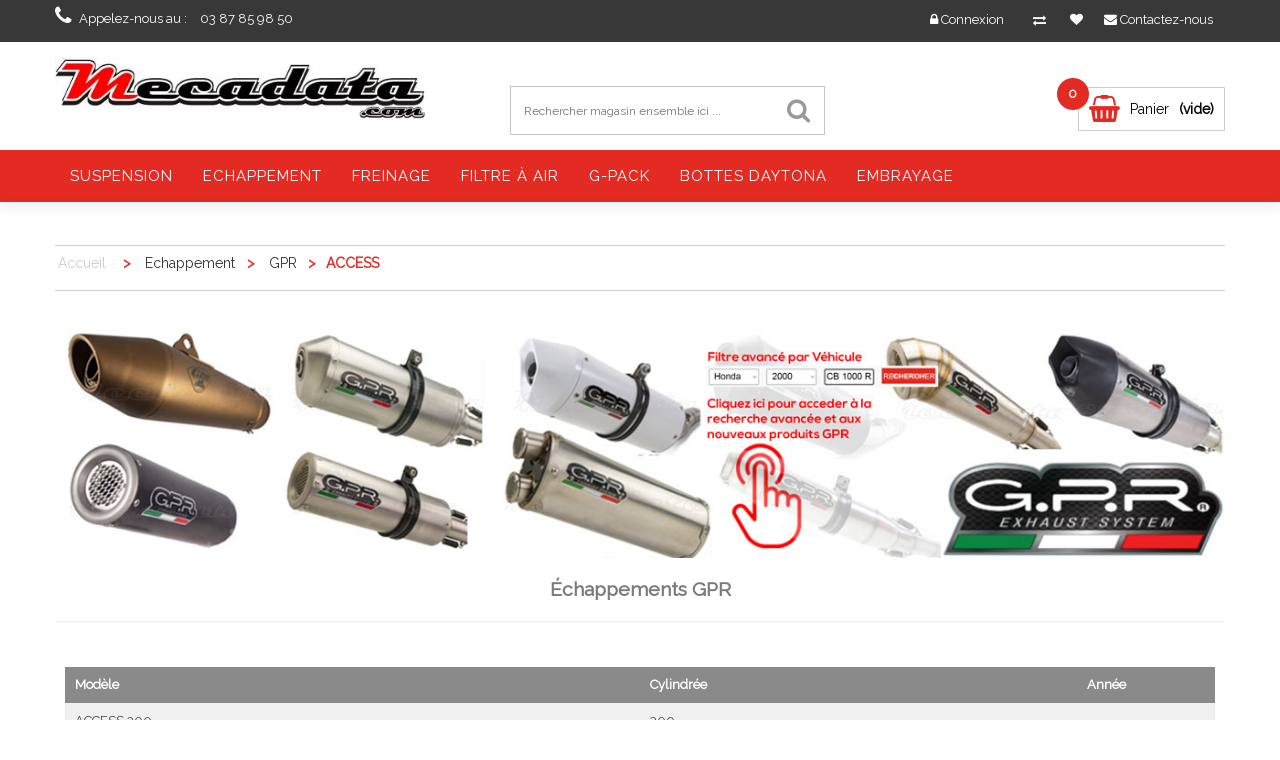

--- FILE ---
content_type: text/html; charset=utf-8
request_url: https://www.mecadata.com/6401-echappement-gpr-access
body_size: 12878
content:
<!DOCTYPE HTML> <!--[if lt IE 7]><html class="no-js lt-ie9 lt-ie8 lt-ie7" lang="fr-fr"><![endif]--> <!--[if IE 7]><html class="no-js lt-ie9 lt-ie8 ie7" lang="fr-fr"><![endif]--> <!--[if IE 8]><html class="no-js lt-ie9 ie8" lang="fr-fr"><![endif]--> <!--[if gt IE 8]><html class="no-js ie9" lang="fr-fr"><![endif]--><html lang="fr-fr"><head>   <meta charset="utf-8" /><title>Échappement Moto G.P.R ACCESS - Mecadata</title><meta name="description" content="Le spécialiste en échappement G.P.R pour moto ACCESS en France, les meilleurs prix, le meilleur service chez Mecadata" /><meta name="keywords" content="echappement,echappement moto,GPR,G.P.R,moto,echappement moto GPR, echappement moto G.P.R,echappement GPR,echappement G.P.R,ACCESS" /><meta name="generator" content="PrestaShop" /><meta name="robots" content="index,follow" /><meta name="viewport" content="width=device-width, minimum-scale=0.25, maximum-scale=1.6, initial-scale=1.0" /><meta name="apple-mobile-web-app-capable" content="yes" /><link rel="icon" type="image/vnd.microsoft.icon" href="/img/favicon.ico?1758012485" /><link rel="shortcut icon" type="image/x-icon" href="/img/favicon.ico?1758012485" /><link rel="stylesheet" href="/themes/shoes/css/global.css" type="text/css" media="all" /><link rel="stylesheet" id="load-fa-css" href="https://use.fontawesome.com/releases/v5.3.1/css/all.css?ver=5.7.7" type="text/css" media="all"><link rel="stylesheet" href="/themes/shoes/css/autoload/buttons.css" type="text/css" media="all" /><link rel="stylesheet" id="load-fa-css" href="https://use.fontawesome.com/releases/v5.3.1/css/all.css?ver=5.7.7" type="text/css" media="all"><link rel="stylesheet" href="/themes/shoes/css/autoload/digitalredfox.css" type="text/css" media="all" /><link rel="stylesheet" id="load-fa-css" href="https://use.fontawesome.com/releases/v5.3.1/css/all.css?ver=5.7.7" type="text/css" media="all"><link rel="stylesheet" href="/themes/shoes/css/autoload/footable.core.css" type="text/css" media="all" /><link rel="stylesheet" id="load-fa-css" href="https://use.fontawesome.com/releases/v5.3.1/css/all.css?ver=5.7.7" type="text/css" media="all"><link rel="stylesheet" href="/themes/shoes/css/autoload/highdpi.css" type="text/css" media="all" /><link rel="stylesheet" id="load-fa-css" href="https://use.fontawesome.com/releases/v5.3.1/css/all.css?ver=5.7.7" type="text/css" media="all"><link rel="stylesheet" href="/themes/shoes/css/autoload/hooks.css" type="text/css" media="all" /><link rel="stylesheet" id="load-fa-css" href="https://use.fontawesome.com/releases/v5.3.1/css/all.css?ver=5.7.7" type="text/css" media="all"><link rel="stylesheet" href="/themes/shoes/css/autoload/live_configurator.css" type="text/css" media="all" /><link rel="stylesheet" id="load-fa-css" href="https://use.fontawesome.com/releases/v5.3.1/css/all.css?ver=5.7.7" type="text/css" media="all"><link rel="stylesheet" href="/themes/shoes/css/autoload/productowl.carousel.css" type="text/css" media="all" /><link rel="stylesheet" id="load-fa-css" href="https://use.fontawesome.com/releases/v5.3.1/css/all.css?ver=5.7.7" type="text/css" media="all"><link rel="stylesheet" href="/themes/shoes/css/autoload/responsive-tables.css" type="text/css" media="all" /><link rel="stylesheet" id="load-fa-css" href="https://use.fontawesome.com/releases/v5.3.1/css/all.css?ver=5.7.7" type="text/css" media="all"><link rel="stylesheet" href="/themes/shoes/css/autoload/styles.css" type="text/css" media="all" /><link rel="stylesheet" id="load-fa-css" href="https://use.fontawesome.com/releases/v5.3.1/css/all.css?ver=5.7.7" type="text/css" media="all"><link rel="stylesheet" href="/themes/shoes/css/autoload/uniform.default.css" type="text/css" media="all" /><link rel="stylesheet" id="load-fa-css" href="https://use.fontawesome.com/releases/v5.3.1/css/all.css?ver=5.7.7" type="text/css" media="all"><link rel="stylesheet" href="/themes/shoes/css/product_list.css" type="text/css" media="all" /><link rel="stylesheet" id="load-fa-css" href="https://use.fontawesome.com/releases/v5.3.1/css/all.css?ver=5.7.7" type="text/css" media="all"><link rel="stylesheet" href="/themes/shoes/css/category.css" type="text/css" media="all" /><link rel="stylesheet" id="load-fa-css" href="https://use.fontawesome.com/releases/v5.3.1/css/all.css?ver=5.7.7" type="text/css" media="all"><link rel="stylesheet" href="/themes/shoes/css/scenes.css" type="text/css" media="all" /><link rel="stylesheet" id="load-fa-css" href="https://use.fontawesome.com/releases/v5.3.1/css/all.css?ver=5.7.7" type="text/css" media="all"><link rel="stylesheet" href="/themes/shoes/css/modules/blocklanguages/blocklanguages.css" type="text/css" media="all" /><link rel="stylesheet" id="load-fa-css" href="https://use.fontawesome.com/releases/v5.3.1/css/all.css?ver=5.7.7" type="text/css" media="all"><link rel="stylesheet" href="/themes/shoes/css/modules/blockcurrencies/blockcurrencies.css" type="text/css" media="all" /><link rel="stylesheet" id="load-fa-css" href="https://use.fontawesome.com/releases/v5.3.1/css/all.css?ver=5.7.7" type="text/css" media="all"><link rel="stylesheet" href="/themes/shoes/css/modules/blockcontact/blockcontact.css" type="text/css" media="all" /><link rel="stylesheet" id="load-fa-css" href="https://use.fontawesome.com/releases/v5.3.1/css/all.css?ver=5.7.7" type="text/css" media="all"><link rel="stylesheet" href="/themes/shoes/css/modules/blockuserinfo/blockuserinfo.css" type="text/css" media="all" /><link rel="stylesheet" id="load-fa-css" href="https://use.fontawesome.com/releases/v5.3.1/css/all.css?ver=5.7.7" type="text/css" media="all"><link rel="stylesheet" href="/themes/shoes/css/modules/blockcart/blockcart.css" type="text/css" media="all" /><link rel="stylesheet" id="load-fa-css" href="https://use.fontawesome.com/releases/v5.3.1/css/all.css?ver=5.7.7" type="text/css" media="all"><link rel="stylesheet" href="/js/jquery/plugins/bxslider/jquery.bxslider.css" type="text/css" media="all" /><link rel="stylesheet" id="load-fa-css" href="https://use.fontawesome.com/releases/v5.3.1/css/all.css?ver=5.7.7" type="text/css" media="all"><link rel="stylesheet" href="/modules/blockredfoxadvconfigurator/views/css/hooks.css" type="text/css" media="all" /><link rel="stylesheet" id="load-fa-css" href="https://use.fontawesome.com/releases/v5.3.1/css/all.css?ver=5.7.7" type="text/css" media="all"><link rel="stylesheet" href="/js/jquery/plugins/autocomplete/jquery.autocomplete.css" type="text/css" media="all" /><link rel="stylesheet" id="load-fa-css" href="https://use.fontawesome.com/releases/v5.3.1/css/all.css?ver=5.7.7" type="text/css" media="all"><link rel="stylesheet" href="/modules/redfoxsearch/views/css/redfoxsearch.css" type="text/css" media="all" /><link rel="stylesheet" id="load-fa-css" href="https://use.fontawesome.com/releases/v5.3.1/css/all.css?ver=5.7.7" type="text/css" media="all"><link rel="stylesheet" href="/modules/redfoxthemecontroller/views/css/themecontroller.css" type="text/css" media="all" /><link rel="stylesheet" id="load-fa-css" href="https://use.fontawesome.com/releases/v5.3.1/css/all.css?ver=5.7.7" type="text/css" media="all"><link rel="stylesheet" href="/themes/shoes/css/modules/blocktopmenu/css/blocktopmenu.css" type="text/css" media="all" /><link rel="stylesheet" id="load-fa-css" href="https://use.fontawesome.com/releases/v5.3.1/css/all.css?ver=5.7.7" type="text/css" media="all"><link rel="stylesheet" href="/themes/shoes/css/modules/blocktopmenu/css/superfish-modified.css" type="text/css" media="all" /><link rel="stylesheet" id="load-fa-css" href="https://use.fontawesome.com/releases/v5.3.1/css/all.css?ver=5.7.7" type="text/css" media="all"><link rel="stylesheet" href="/modules/paypal/views/css/paypal.css" type="text/css" media="all" /><link rel="stylesheet" id="load-fa-css" href="https://use.fontawesome.com/releases/v5.3.1/css/all.css?ver=5.7.7" type="text/css" media="all"><link rel="stylesheet" href="/themes/shoes/css/modules/blockviewed/blockviewed.css" type="text/css" media="all" /><link rel="stylesheet" id="load-fa-css" href="https://use.fontawesome.com/releases/v5.3.1/css/all.css?ver=5.7.7" type="text/css" media="all"><link rel="stylesheet" href="/modules/blockredfoxcategories/views/css/redfoxcategories.css" type="text/css" media="all" /><link rel="stylesheet" id="load-fa-css" href="https://use.fontawesome.com/releases/v5.3.1/css/all.css?ver=5.7.7" type="text/css" media="all"><link rel="stylesheet" href="/modules/blockredfoxcategories/views/css/side-gridfive.css" type="text/css" media="all" /><link rel="stylesheet" id="load-fa-css" href="https://use.fontawesome.com/releases/v5.3.1/css/all.css?ver=5.7.7" type="text/css" media="all"><link rel="stylesheet" href="/modules/ukoocompat/views/css/ukoocompat.css" type="text/css" media="all" /><link rel="stylesheet" id="load-fa-css" href="https://use.fontawesome.com/releases/v5.3.1/css/all.css?ver=5.7.7" type="text/css" media="all"> <style>/* Header */
body { background-color: #ffffff !important;}
.headernav .nav { background-color: #383838 !important;}
.headernav .nav, .shop-phone i, .shop-phone strong, .shop-phone, .headernav .nav #contact-link a, .headernav .nav .header_user_info a, #languages-block-top div.current, #languages-block-top div.current:after, .headernav .nav #contact-link a:hover, .headernav .nav .header_user_info a:hover, .header-compare, a.header-wishlists, a.header-wishlists, .header-wishlists::before, .header-compare { color: #ffffff !important;}

.header-container { background-color: #ffffff !important;}


.price_circle { background-color: #E32B23 !important;}
.price_circle { color: #ffffff !important;}

#header .shopping_cart { background-color: #ffffff !important;}
.cart_txt, .shopping_cart span.totalprice { color: #000000 !important;}

.shopping_cart .cart_ico::before { color:#E32B23 !important;}
/* Theme color */
nav .header_user_info a.account, .other-pro .navslider a.next:hover, .other-pro .navslider a.prev:hover, .other-pro .navslider1 a.next:hover, .other-pro .navslider1 a.prev:hover, .other-pro .navslider2 a.next:hover, .other-pro .navslider2 a.prev:hover, .other-pro .navslider3 a.next:hover, .other-pro .navslider3 a.prev:hover, .other-pro .navslider4 a.next:hover, .other-pro .navslider4 a.prev:hover, .ac_results li:hover, .ac_results li:focus, .ac_results li.ac_over,
.camera_bar_cont span, .camera_next > span:hover, .camera_prev > span:hover, .table > thead > tr > th, ul.myaccount-link-list li a:hover { background-color: #E32B23 !important;}

.border_inside .cartbottom_btn div a:hover, .cd-tabs-navigation a::before, .op-breadcrumb .breadcrumb, .breadcrumb a:hover, .cd-tabs-navigation a.selected:before, ul.step li.step_current span, .fprice_container .price { color: #E32B23 !important;}

#header .cart_block, .cd-tabs-navigation a.selected, ul.step li.step_current span, #languages-block-top ul { border-top-color: #E32B23 !important;}
#layer_cart { border-color: #E32B23 !important; }
.price.product-price, .our_price_display .price, .price, .price-box .price, .products_list_price .price, .totalprice .ajax_cart_total, .cart_block .quantity-formated { color: #E32B23 !important;}

.footer-container { background-color: #383838 !important;}
.footer-container #footer h4, .footer-container #footer a, .footer-container #footer #block_contact_infos > div ul li > span, .footer-container #footer #block_contact_infos > div ul li > span a { color: #ffffff !important;}

.new-box span.new-label { background-color: #FC8F30 !important;}
.new-box span.new-label::after { border-top-color: #FC8F30 !important;}
.new-box span.new-label::after { border-left-color: #FC8F30 !important;}

.new-box span.new-label { color: #ffffff !important; }

.border_inside:hover .new-box span.new-label { background-color: #FC8F30 !important;}
.border_inside:hover .new-box span.new-label::after { border-top-color: #FC8F30 !important;}
.border_inside:hover .new-box span.new-label::after { border-left-color: #FC8F30 !important;}

.border_inside:hover .new-box span.new-label { color: #ffffff !important;}

.sale-label { background-color: #E32B23 !important; }
span.sale-label::after { border-top-color: #E32B23 !important;}
span.sale-label::after { border-left-color: #E32B23 !important;}

.sale-label { color: #ffffff !important; }


.border_inside:hover .sale-label { background-color: #E32B23 !important;}
.border_inside:hover span.sale-label::after { border-top-color: #E32B23 !important;}
.border_inside:hover span.sale-label::after { border-left-color: #E32B23 !important;}

.border_inside:hover .sale-label { color: #ffffff !important;}

/* Menu Settings */

.menu-top { background-color: #E32B23 !important;}
.sf-menu > li.sfHover, .sf-menu > li > a:hover { background-color: #AD211B !important;}
ul.submenu-container { border-top-color: #AD211B !important;}
.sf-menu > li > ul > li > a, .sf-menu li li li a:hover { color: #AD211B !important;}

.sf-menu > li > a, .sf-menu > li span.menu-mobile-grover, .cat-title, .cat-title:hover { color: #ffffff !important;}
.sf-menu > li.sfHover, .sf-menu > li > a:hover, .sf-menu > li.sfHover > a, .sf-menu > li:hover span.menu-mobile-grover { color: #ffffff !important;}


/* Button Settings */

a.exclusive, span.exclusive, a.button, #add_to_cart input.exclusive, a#wishlist_button_nopop, a.lnk_more, .cat_desc .lnk_more, .button.exclusive-medium, .cart_navigation .button-exclusive, .button.button-medium, .button.button-small, .box-cart-bottom .rx-cart a#wishlist_button_nopop, .rx-cart a { background-color: #E32B23 !important;}


a.exclusive, span.exclusive, a.button, #add_to_cart input.exclusive, a#wishlist_button_nopop, a.lnk_more, .cat_desc .lnk_more, .button.exclusive-medium, .cart_navigation .button-exclusive, .button.button-medium, .button.button-small, .box-cart-bottom .rx-cart a#wishlist_button_nopop, .rx-cart a { color: #ffffff !important;}


.button.button-medium:hover, a.exclusive:hover, span.exclusive:hover, a.button:hover, #add_to_cart input.exclusive:hover, a#wishlist_button_nopop:hover, a.lnk_more:hover, .cart_navigation .button-exclusive:hover, .cart_navigation .button-exclusive:focus, .cart_navigation .button-exclusive:active, .button.exclusive-medium:hover, .cart_block .cart-buttons a#button_order_cart:hover,
.rx-cart a:hover, .rx-cart button:hover, .box-cart-bottom .rx-cart a#wishlist_button_nopop:hover {
	background-color: #E32B23 !important;}


.button.button-medium:hover, a.exclusive:hover, span.exclusive:hover, a.button:hover, #add_to_cart input.exclusive:hover, a#wishlist_button_nopop:hover, a.lnk_more:hover, .cart_navigation .button-exclusive:hover, .cart_navigation .button-exclusive:focus, .cart_navigation .button-exclusive:active, .button.exclusive-medium:hover, .cart_block .cart-buttons a#button_order_cart:hover,
.rx-cart a:hover, .rx-cart button:hover, .box-cart-bottom .rx-cart a#wishlist_button_nopop:hover {
	color: #ffffff !important;}</style> <link rel="stylesheet" href="https://fonts.googleapis.com/css?family=Open+Sans:300,600&amp;subset=latin,latin-ext" type="text/css" media="all" /> <!--[if IE 8]> 
<script src="https://oss.maxcdn.com/libs/html5shiv/3.7.0/html5shiv.js"></script> 
<script src="https://oss.maxcdn.com/libs/respond.js/1.3.0/respond.min.js"></script> <![endif]--></head><body id="category logo_center" class="category category-6401 category-echappement-gpr-access show-left-column hide-right-column lang_fr"><link href="/js/jquery/plugins/fancybox/jquery.fancybox.css" rel="stylesheet" type="text/css" media="all" />   <div id="page"><div class="headernav"><div class="nav"><div class="outer-container"><div class="row"> <nav><div id="contact-link"> <a href="https://www.mecadata.com/contactez-entreprise" title="Contactez-nous"><i class="icon-envelope"></i> <span class="hide-mobile">Contactez-nous</span></a></div><span class="shop-phone"> <i class="icon-phone"></i>Appelez-nous au : <strong>03 87 85 98 50</strong> </span><div class="wishlinks"><div class="wish_right"> <a class="header-wishlists" href="https://www.mecadata.com/module/blockwishlist/mywishlist" title="My wishlists"> </a></div><div class="compare_right"><form method="post" action="https://www.mecadata.com/index.php?controller=products-comparison" onsubmit="true" class="compare-form"> <button type="submit" class="compare_button bt_compare bt_compare"><div class="header-compare"></div> </button> <input type="hidden" name="compare_product_count" class="compare_product_count" value="0" /> <input type="hidden" name="compare_product_list" class="compare_product_list" value="" /></form></div></div><div class="header_user_info"> <a class="login" href="https://www.mecadata.com/mon-compte" rel="nofollow" title="Identifiez-vous"> <i class="icon-lock"></i> <span class="hide-mobile">Connexion</span> </a></div><div class="clear-mobile"></div></nav></div></div></div></div><div class="header-container"> <header id="header" class="header-bottom"><div class="outer-container header-wrap"><div class="row"><div id="header_logo" class="col-sm-4 left_logo"> <a href="https://www.mecadata.com/" title="Mecadata"> <img class="logo img-responsive" src="https://www.mecadata.com/img/logo.jpg" alt="Mecadata" width="457" height="78"/> </a></div><div class="center_search"><div id="search_block_top" class="col-sm-4 clearfix"><form method="get" action="https://www.mecadata.com/recherche" id="searchbox"><label for="search_query_top" class="hid"></label> <input type="hidden" name="controller" value="search" /> <input type="hidden" name="orderby" value="position" /> <input type="hidden" name="orderway" value="desc" /> <input type="text" name="search_query" class="search_query form-control" id="search_query_top" value="Rechercher magasin ensemble ici ..." onfocus="if(this.value==this.defaultValue)this.value='';" onblur="if(this.value=='')this.value=this.defaultValue;"/> <button type="submit" name="submit_search" class="btn btn-default button-search"> <span>Recherche</span> </button></form></div>  </div><div class="col-sm-4 clearfix header-col-sm-4"><div class="shopping_cart"><div class="desktop_vs"> <a class="shopcart" href="https://www.mecadata.com/commande" title="Voir mon panier" rel="nofollow"><div class="cart_ico"></div><div class="cart_content"><div class="cart_txt">Panier</div> <span class="totalprice"> <span class="ajax_cart_quantity unvisible price_circle">0</span> <span class="ajax_cart_no_product price_circle">0</span> <span class="ajax_cart_total unvisible"> </span> <span class="ajax_cart_no_product">(vide)</span> </span></div> </a></div></div><div class="cart_block block exclusive"><div class="block_content"><div class="cart_block_list"><p class="cart_block_no_products"> Aucun produit</p><div class="cart-prices"><div class="cart-prices-line first-line priceco"> <span class="price cart_block_shipping_cost ajax_cart_shipping_cost"> Livraison gratuite ! </span> <span> Livraison </span></div><div class="cart-prices-line last-line priceco"> <span class="price cart_block_total ajax_block_cart_total">0,00 €</span> <span>Total</span></div></div><p class="cart-buttons"> <a id="button_order_cart" class="btn btn-default button button-small" href="https://www.mecadata.com/commande" title="Commander" rel="nofollow"> <span> Commander<i class="icon-chevron-right right"></i> </span> </a></p></div></div></div></div><div id="layer_cart"><div class="clearfix"><div class="layer_cart_product col-xs-12 col-md-6"> <span class="cross" title="Fermer la fenêtre"></span><h2> <i class="icon-ok"></i>Produit ajouté au panier avec succès</h2><div class="product-image-container layer_cart_img"></div><div class="layer_cart_product_info"> <span id="layer_cart_product_title" class="product-name"></span> <span id="layer_cart_product_attributes"></span><div> <strong class="dark">Quantité</strong> <span id="layer_cart_product_quantity"></span></div><div> <strong class="dark">Total</strong> <span id="layer_cart_product_price"></span></div></div></div><div class="layer_cart_cart col-xs-12 col-md-6"><h2> <span class="ajax_cart_product_txt_s unvisible"> Il y a <span class="ajax_cart_quantity">0</span> produits dans votre panier. </span> <span class="ajax_cart_product_txt "> Il y a 1 produit dans votre panier. </span></h2><div class="layer_cart_row"> <strong class="dark"> Total produits TTC </strong> <span class="ajax_block_products_total"> </span></div><div class="layer_cart_row"> <strong class="dark"> Frais de port&nbsp;(HT) </strong> <span class="ajax_cart_shipping_cost"> Livraison gratuite ! </span></div><div class="layer_cart_row totalcost"> <strong class="dark"> Total TTC </strong> <span class="ajax_block_cart_total"> </span></div><div class="button-container"> <span class="continue btn btn-default button exclusive-medium" title="Continuer mes achats"> <span> <i class="icon-chevron-left left"></i>Continuer mes achats </span> </span> <a class="btn btn-default button button-medium" href="https://www.mecadata.com/commande" title="Commander" rel="nofollow"> <span> Commander<i class="icon-chevron-right right"></i> </span> </a></div></div></div><div class="crossseling"></div></div><div class="layer_cart_overlay"></div></div></div><div class="menu-top"><div class="outer-container"><div class="container menu-container"><div class="sf-contener clearfix"><div class="cat-title">Menu</div><ul class="sf-menu clearfix menu-content"><li><a href="https://www.mecadata.com/5-suspension-amortisseur-wilbers-ohlins" title="Suspension">Suspension</a><ul><li><a href="https://www.mecadata.com/4-amortisseur" title="Amortisseur">Amortisseur</a><ul><li><a href="https://www.mecadata.com/32-amortisseur-ohlins" title="Ohlins">Ohlins</a><ul></ul></li><li><a href="https://www.mecadata.com/41-amortisseur-yss" title="YSS">YSS</a><ul></ul></li></ul></li><li><a href="https://www.mecadata.com/6-ressorts-fourche" title="Ressorts de Fourche">Ressorts de Fourche</a><ul><li><a href="https://www.mecadata.com/31-wilbers" title="Wilbers">Wilbers</a><ul></ul></li><li><a href="https://www.mecadata.com/29-ohlins-ressorts-de-fourche-moto" title="Ohlins">Ohlins</a><ul></ul></li><li><a href="https://www.mecadata.com/25-ohlins-mx" title="Ohlins MX - Tout Terrain">Ohlins MX - Tout Terrain</a><ul></ul></li></ul></li><li><a href="https://www.mecadata.com/13-kit-de-rabaissement" title="Kit de Rabaissement">Kit de Rabaissement</a><ul><li><a href="https://www.mecadata.com/900000869-kit-de-rabaissement-rac" title="RAC Suspension">RAC Suspension</a><ul></ul></li><li><a href="https://www.mecadata.com/40-kit-de-rabaissement-mizu" title="Mizu">Mizu</a><ul></ul></li><li><a href="https://www.mecadata.com/53-kit-rabaissement-trw" title="TRW">TRW</a><ul></ul></li></ul></li><li><a href="https://www.mecadata.com/900002071-repose-pieds" title="Repose-pieds">Repose-pieds</a><ul><li><a href="https://www.mecadata.com/900002072-mizu" title="Mizu">Mizu</a></li></ul></li><li><a href="https://www.mecadata.com/10-huile-fourche" title="Huile de Fourche">Huile de Fourche</a><ul><li><a href="https://www.mecadata.com/110-huile-fourche-ohlins" title="Ohlins">Ohlins</a></li><li><a href="https://www.mecadata.com/111-huile-fourche-wp" title="WP Suspension">WP Suspension</a></li><li><a href="https://www.mecadata.com/112-huile-fourche-wilbers" title="Wilbers">Wilbers</a></li></ul></li><li><a href="https://www.mecadata.com/16-kit-de-rehaussement" title="Kit de Rehaussement">Kit de Rehaussement</a><ul><li><a href="https://www.mecadata.com/54-kit-rehaussement-trw" title="TRW">TRW</a><ul></ul></li><li><a href="https://www.mecadata.com/900000334-kit-rehaussement-mizu" title="Mizu">Mizu</a><ul></ul></li><li><a href="https://www.mecadata.com/900001647-rac-suspension" title="RAC Suspension">RAC Suspension</a><ul></ul></li></ul></li></ul></li><li><a href="https://www.mecadata.com/12-echappement" title="Echappement">Echappement</a><ul><li><a href="https://www.mecadata.com/45-echappement-remus" title="Remus">Remus</a><ul><li><a href="https://www.mecadata.com/4566-echappement-remus-benelli" title="BENELLI">BENELLI</a><ul></ul></li><li><a href="https://www.mecadata.com/4505-bmw" title="BMW">BMW</a><ul></ul></li><li><a href="https://www.mecadata.com/4502-buell" title="BUELL">BUELL</a><ul></ul></li><li><a href="https://www.mecadata.com/4508-ducati" title="DUCATI">DUCATI</a><ul></ul></li><li><a href="https://www.mecadata.com/900002280-gasgas" title="GASGAS">GASGAS</a><ul></ul></li><li><a href="https://www.mecadata.com/4512-harley-davidson" title="HARLEY-DAVIDSON">HARLEY-DAVIDSON</a><ul></ul></li><li><a href="https://www.mecadata.com/4515-honda" title="HONDA">HONDA</a><ul></ul></li><li><a href="https://www.mecadata.com/4514-husqvarna" title="HUSQVARNA">HUSQVARNA</a><ul></ul></li><li><a href="https://www.mecadata.com/4562-indian" title="INDIAN">INDIAN</a><ul></ul></li><li><a href="https://www.mecadata.com/4521-kawasaki" title="KAWASAKI">KAWASAKI</a><ul></ul></li><li><a href="https://www.mecadata.com/4522-ktm" title="KTM">KTM</a><ul></ul></li><li><a href="https://www.mecadata.com/4563-moto-guzzi" title="MOTO GUZZI">MOTO GUZZI</a><ul></ul></li><li><a href="https://www.mecadata.com/4534-suzuki" title="SUZUKI">SUZUKI</a><ul></ul></li><li><a href="https://www.mecadata.com/4535-triumph" title="TRIUMPH">TRIUMPH</a><ul></ul></li><li><a href="https://www.mecadata.com/4550-vespa" title="VESPA">VESPA</a><ul></ul></li><li><a href="https://www.mecadata.com/4511-victory" title="VICTORY">VICTORY</a><ul></ul></li><li><a href="https://www.mecadata.com/4539-yamaha" title="YAMAHA">YAMAHA</a><ul></ul></li><li><a href="https://www.mecadata.com/4561-remus-accessoires" title="ACCESSOIRES">ACCESSOIRES</a></li></ul></li><li><a href="https://www.mecadata.com/64-echappement-gpr" title="GPR">GPR</a><ul><li class="sfHoverForce"><a href="https://www.mecadata.com/6401-echappement-gpr-access" title="ACCESS">ACCESS</a><ul></ul></li><li><a href="https://www.mecadata.com/6402-echappement-gpr-adly" title="ADLY">ADLY</a><ul></ul></li><li><a href="https://www.mecadata.com/6403-echappement-gpr-aeon" title="AEON">AEON</a><ul></ul></li><li><a href="https://www.mecadata.com/6404-echappement-gpr-ajp" title="AJP">AJP</a><ul></ul></li><li><a href="https://www.mecadata.com/6405-echappement-gpr-aprilia" title="APRILIA">APRILIA</a><ul></ul></li><li><a href="https://www.mecadata.com/6406-echappement-gpr-artic" title="ARTIC">ARTIC</a><ul></ul></li><li><a href="https://www.mecadata.com/6407-echappement-gpr-artic-cat" title="ARTIC CAT">ARTIC CAT</a><ul></ul></li><li><a href="https://www.mecadata.com/6408-echappement-gpr-bajaja" title="BAJAJA">BAJAJA</a><ul></ul></li><li><a href="https://www.mecadata.com/6409-echappement-gpr-barossa" title="BAROSSA">BAROSSA</a><ul></ul></li><li><a href="https://www.mecadata.com/6410-echappement-gpr-beeline" title="BEELINE">BEELINE</a><ul></ul></li><li><a href="https://www.mecadata.com/6411-echappement-gpr-benelli" title="BENELLI">BENELLI</a><ul></ul></li><li><a href="https://www.mecadata.com/6412-echappement-gpr-beta" title="BETA">BETA</a><ul></ul></li><li><a href="https://www.mecadata.com/6413-echappement-gpr-bmw" title="BMW">BMW</a><ul></ul></li><li><a href="https://www.mecadata.com/6414-echappement-gpr-bora" title="BORA">BORA</a><ul></ul></li><li><a href="https://www.mecadata.com/6415-echappement-gpr-buell" title="BUELL">BUELL</a><ul></ul></li><li><a href="https://www.mecadata.com/6416-echappement-gpr-cagiva" title="CAGIVA">CAGIVA</a><ul></ul></li><li><a href="https://www.mecadata.com/6417-echappement-gpr-can-am" title="CAN AM">CAN AM</a><ul></ul></li><li><a href="https://www.mecadata.com/6418-echappement-gpr-cf-moto" title="CF MOTO">CF MOTO</a><ul></ul></li><li><a href="https://www.mecadata.com/6419-echappement-gpr-cr-s" title="CR & S">CR & S</a><ul></ul></li><li><a href="https://www.mecadata.com/6420-echappement-gpr-derbi" title="DERBI">DERBI</a><ul></ul></li><li><a href="https://www.mecadata.com/6421-echappement-gpr-ducati" title="DUCATI">DUCATI</a><ul></ul></li><li><a href="https://www.mecadata.com/6422-echappement-gpr-f-b-mondial" title="F.B. MONDIAL">F.B. MONDIAL</a><ul></ul></li><li><a href="https://www.mecadata.com/6423-echappement-gpr-garelli" title="GARELLI">GARELLI</a><ul></ul></li><li><a href="https://www.mecadata.com/6424-echappement-gpr-gilera" title="GILERA">GILERA</a><ul></ul></li><li><a href="https://www.mecadata.com/6425-echappement-gpr-goes" title="GOES">GOES</a><ul></ul></li><li><a href="https://www.mecadata.com/6426-echappement-gpr-honda" title="HONDA">HONDA</a><ul></ul></li><li><a href="https://www.mecadata.com/6427-echappement-gpr-honda-hm" title="HONDA-HM">HONDA-HM</a><ul></ul></li><li><a href="https://www.mecadata.com/6428-echappement-gpr-husqvarna" title="HUSQVARNA">HUSQVARNA</a><ul></ul></li><li><a href="https://www.mecadata.com/6429-echappement-gpr-hyosung" title="HYOSUNG">HYOSUNG</a><ul></ul></li><li><a href="https://www.mecadata.com/6430-echappement-gpr-kawasaki" title="KAWASAKI">KAWASAKI</a><ul></ul></li><li><a href="https://www.mecadata.com/6431-echappement-gpr-kl" title="KL">KL</a><ul></ul></li><li><a href="https://www.mecadata.com/6432-echappement-gpr-ktm" title="KTM">KTM</a><ul></ul></li><li><a href="https://www.mecadata.com/6433-echappement-gpr-kymco" title="KYMCO">KYMCO</a><ul></ul></li><li><a href="https://www.mecadata.com/6434-echappement-gpr-lambretta" title="LAMBRETTA">LAMBRETTA</a><ul></ul></li><li><a href="https://www.mecadata.com/6435-echappement-gpr-laverda" title="LAVERDA">LAVERDA</a><ul></ul></li><li><a href="https://www.mecadata.com/6436-echappement-gpr-linhai" title="LINHAI">LINHAI</a><ul></ul></li><li><a href="https://www.mecadata.com/6437-echappement-gpr-lml" title="LML">LML</a><ul></ul></li><li><a href="https://www.mecadata.com/6438-echappement-gpr-malaguti" title="MALAGUTI">MALAGUTI</a><ul></ul></li><li><a href="https://www.mecadata.com/6439-echappement-gpr-mbk" title="MBK">MBK</a><ul></ul></li><li><a href="https://www.mecadata.com/6440-echappement-gpr-modena" title="MODENA">MODENA</a><ul></ul></li><li><a href="https://www.mecadata.com/6441-echappement-gpr-moto-guzzi" title="MOTO GUZZI">MOTO GUZZI</a><ul></ul></li><li><a href="https://www.mecadata.com/6442-echappement-gpr-moto-morini" title="MOTO MORINI">MOTO MORINI</a><ul></ul></li><li><a href="https://www.mecadata.com/6443-echappement-gpr-mv-agusta" title="MV AGUSTA">MV AGUSTA</a><ul></ul></li><li><a href="https://www.mecadata.com/6444-echappement-gpr-mz" title="MZ">MZ</a><ul></ul></li><li><a href="https://www.mecadata.com/6445-echappement-gpr-online" title="ONLINE">ONLINE</a><ul></ul></li><li><a href="https://www.mecadata.com/6446-echappement-gpr-peugeot" title="PEUGEOT">PEUGEOT</a><ul></ul></li><li><a href="https://www.mecadata.com/6447-echappement-gpr-pgo" title="PGO">PGO</a><ul></ul></li><li><a href="https://www.mecadata.com/6448-echappement-gpr-piaggio" title="PIAGGIO">PIAGGIO</a><ul></ul></li><li><a href="https://www.mecadata.com/6449-echappement-gpr-polaris" title="POLARIS">POLARIS</a><ul></ul></li><li><a href="https://www.mecadata.com/6450-echappement-gpr-quadro" title="QUADRO">QUADRO</a><ul></ul></li><li><a href="https://www.mecadata.com/6451-echappement-gpr-rieju" title="RIEJU">RIEJU</a><ul></ul></li><li><a href="https://www.mecadata.com/6452-echappement-gpr-royal-e" title="ROYAL E.">ROYAL E.</a><ul></ul></li><li><a href="https://www.mecadata.com/6453-echappement-gpr-smc" title="SMC">SMC</a><ul></ul></li><li><a href="https://www.mecadata.com/6454-echappement-gpr-suzuki" title="SUZUKI">SUZUKI</a><ul></ul></li><li><a href="https://www.mecadata.com/6455-echappement-gpr-sym" title="SYM">SYM</a><ul></ul></li><li><a href="https://www.mecadata.com/6456-echappement-gpr-tgb" title="TGB">TGB</a><ul></ul></li><li><a href="https://www.mecadata.com/6457-echappement-gpr-triton" title="TRITON">TRITON</a><ul></ul></li><li><a href="https://www.mecadata.com/6458-echappement-gpr-triumph" title="TRIUMPH">TRIUMPH</a><ul></ul></li><li><a href="https://www.mecadata.com/6459-echappement-gpr-yamaha" title="YAMAHA">YAMAHA</a><ul></ul></li><li><a href="https://www.mecadata.com/900002122-echappement-gpr" title="NOUVEAUTÉS">NOUVEAUTÉS</a></li></ul></li><li><a href="https://www.mecadata.com/62-pot-echappement-termignoni" title="Termignoni">Termignoni</a><ul><li><a href="https://www.mecadata.com/6269-pot-echappement-termignoni-montesa" title="MONTESA">MONTESA</a><ul></ul></li><li><a href="https://www.mecadata.com/6234-pot-echappement-termignoni-suzuki" title="SUZUKI">SUZUKI</a><ul></ul></li></ul></li></ul></li><li><a href="https://www.mecadata.com/70-freinage" title="Freinage">Freinage</a><ul><li><a href="https://www.mecadata.com/71-plaquettes-de-frein-moto-trw-lucas" title="Plaquettes de frein moto TRW Lucas">Plaquettes de frein moto TRW Lucas</a><ul><li><a href="https://www.mecadata.com/7101-plaquettes-de-frein-trw-aprilia" title="APRILIA">APRILIA</a><ul></ul></li><li><a href="https://www.mecadata.com/7102-plaquettes-de-frein-trw-benelli" title="BENELLI">BENELLI</a><ul></ul></li><li><a href="https://www.mecadata.com/7103-plaquettes-de-frein-trw-beta" title="BETA">BETA</a><ul></ul></li><li><a href="https://www.mecadata.com/7105-plaquettes-de-frein-trw-bmw" title="BMW">BMW</a><ul></ul></li><li><a href="https://www.mecadata.com/7106-plaquettes-de-frein-trw-buell" title="BUELL">BUELL</a><ul></ul></li><li><a href="https://www.mecadata.com/7107-plaquettes-de-frein-trw-cagiva" title="CAGIVA">CAGIVA</a><ul></ul></li><li><a href="https://www.mecadata.com/7109-plaquettes-de-frein-trw-derbi" title="DERBI">DERBI</a><ul></ul></li><li><a href="https://www.mecadata.com/7108-plaquettes-de-frein-trw-ducati" title="DUCATI">DUCATI</a><ul></ul></li><li><a href="https://www.mecadata.com/7110-gas-gas" title="GAS GAS">GAS GAS</a><ul></ul></li><li><a href="https://www.mecadata.com/7111-plaquettes-de-frein-trw-gilera" title="GILERA">GILERA</a><ul></ul></li><li><a href="https://www.mecadata.com/7113-plaquettes-de-frein-trw-harley-davidson" title="HARLEY-DAVIDSON">HARLEY-DAVIDSON</a><ul></ul></li><li><a href="https://www.mecadata.com/7114-plaquettes-de-frein-trw-hm" title="HM">HM</a><ul></ul></li><li><a href="https://www.mecadata.com/7115-plaquettes-de-frein-trw-honda" title="HONDA">HONDA</a><ul></ul></li><li><a href="https://www.mecadata.com/7117-plaquettes-de-frein-trw-husaberg" title="HUSABERG">HUSABERG</a><ul></ul></li><li><a href="https://www.mecadata.com/7118-plaquettes-de-frein-trw-husqvarna" title="HUSQVARNA">HUSQVARNA</a><ul></ul></li><li><a href="https://www.mecadata.com/7119-plaquettes-de-frein-trw-hyosung" title="HYOSUNG">HYOSUNG</a><ul></ul></li><li><a href="https://www.mecadata.com/7120-plaquettes-de-frein-trw-indian" title="INDIAN">INDIAN</a><ul></ul></li><li><a href="https://www.mecadata.com/7121-plaquettes-de-frein-trw-kawasaki" title="KAWASAKI">KAWASAKI</a><ul></ul></li><li><a href="https://www.mecadata.com/7122-plaquettes-de-frein-trw-ktm" title="KTM">KTM</a><ul></ul></li><li><a href="https://www.mecadata.com/7123-plaquettes-de-frein-trw-mbk" title="MBK">MBK</a><ul></ul></li><li><a href="https://www.mecadata.com/7124-plaquettes-de-frein-trw-montesa" title="MONTESA">MONTESA</a><ul></ul></li><li><a href="https://www.mecadata.com/7126-moto-guzzi" title="MOTO GUZZI">MOTO GUZZI</a><ul></ul></li><li><a href="https://www.mecadata.com/7127-moto-morini" title="MOTO MORINI">MOTO MORINI</a><ul></ul></li><li><a href="https://www.mecadata.com/7129-mv-agusta" title="MV AGUSTA">MV AGUSTA</a><ul></ul></li><li><a href="https://www.mecadata.com/7130-plaquettes-de-frein-trw-peugeot" title="PEUGEOT">PEUGEOT</a><ul></ul></li><li><a href="https://www.mecadata.com/7131-plaquettes-de-frein-trw-pgo" title="PGO">PGO</a><ul></ul></li><li><a href="https://www.mecadata.com/7132-plaquettes-de-frein-trw-piaggio" title="PIAGGIO">PIAGGIO</a><ul></ul></li><li><a href="https://www.mecadata.com/7133-plaquettes-de-frein-trw-polaris" title="POLARIS">POLARIS</a><ul></ul></li><li><a href="https://www.mecadata.com/7141-sym" title="SYM">SYM</a><ul></ul></li><li><a href="https://www.mecadata.com/7134-plaquettes-de-frein-trw-suzuki" title="SUZUKI">SUZUKI</a><ul></ul></li><li><a href="https://www.mecadata.com/7136-plaquettes-de-frein-trw-tgb" title="TGB">TGB</a><ul></ul></li><li><a href="https://www.mecadata.com/7135-plaquettes-de-frein-trw-triumph" title="TRIUMPH">TRIUMPH</a><ul></ul></li><li><a href="https://www.mecadata.com/7137-plaquettes-de-frein-trw-victory" title="VICTORY">VICTORY</a><ul></ul></li><li><a href="https://www.mecadata.com/7138-plaquettes-de-frein-trw-voxan" title="VOXAN">VOXAN</a><ul></ul></li><li><a href="https://www.mecadata.com/7139-plaquettes-de-frein-trw-yamaha" title="YAMAHA">YAMAHA</a><ul></ul></li></ul></li><li><a href="https://www.mecadata.com/72-disques-de-frein-moto-trw-lucas" title="Disques de frein moto TRW Lucas">Disques de frein moto TRW Lucas</a><ul><li><a href="https://www.mecadata.com/7201-disques-de-frein-trw-adly" title="ADLY">ADLY</a><ul></ul></li><li><a href="https://www.mecadata.com/7202-disques-de-frein-trw-aprilia" title="APRILIA">APRILIA</a><ul></ul></li><li><a href="https://www.mecadata.com/7203-arctic-cat" title="ARCTIC CAT">ARCTIC CAT</a></li><li><a href="https://www.mecadata.com/7204-disques-de-frein-trw-atala" title="ATALA">ATALA</a><ul></ul></li><li><a href="https://www.mecadata.com/7205-disques-de-frein-trw-benelli" title="BENELLI">BENELLI</a><ul></ul></li><li><a href="https://www.mecadata.com/7206-disques-de-frein-trw-beta" title="BETA">BETA</a><ul></ul></li><li><a href="https://www.mecadata.com/7207-disques-de-frein-trw-bimota" title="BIMOTA">BIMOTA</a><ul></ul></li><li><a href="https://www.mecadata.com/7280-disques-de-frein-trw-bmw" title="BMW">BMW</a><ul></ul></li><li><a href="https://www.mecadata.com/7209-disques-de-frein-trw-bombardier" title="BOMBARDIER">BOMBARDIER</a><ul></ul></li><li><a href="https://www.mecadata.com/7210-disques-de-frein-trw-cagiva" title="CAGIVA">CAGIVA</a><ul></ul></li><li><a href="https://www.mecadata.com/7211-disques-de-frein-trw-cpi" title="CPI">CPI</a><ul></ul></li><li><a href="https://www.mecadata.com/7212-disques-de-frein-trw-derbi" title="DERBI">DERBI</a><ul></ul></li><li><a href="https://www.mecadata.com/7213-disques-de-frein-trw-ducati" title="DUCATI">DUCATI</a><ul></ul></li><li><a href="https://www.mecadata.com/7214-disques-de-frein-trw-fantic" title="FANTIC">FANTIC</a><ul></ul></li><li><a href="https://www.mecadata.com/7215-disques-de-frein-trw-garelli" title="GARELLI">GARELLI</a><ul></ul></li><li><a href="https://www.mecadata.com/7216-gas-gas" title="GAS GAS">GAS GAS</a><ul></ul></li><li><a href="https://www.mecadata.com/7217-disques-de-frein-trw-generic" title="GENERIC">GENERIC</a><ul></ul></li><li><a href="https://www.mecadata.com/7218-disques-de-frein-trw-gilera" title="GILERA">GILERA</a><ul></ul></li><li><a href="https://www.mecadata.com/7219-harley-davidson" title="HARLEY DAVIDSON">HARLEY DAVIDSON</a><ul></ul></li><li><a href="https://www.mecadata.com/7220-disques-de-frein-trw-honda" title="HONDA">HONDA</a><ul></ul></li><li><a href="https://www.mecadata.com/7221-disques-de-frein-trw-husaberg" title="HUSABERG">HUSABERG</a><ul></ul></li><li><a href="https://www.mecadata.com/7222-disques-de-frein-trw-husqvarna" title="HUSQVARNA">HUSQVARNA</a><ul></ul></li><li><a href="https://www.mecadata.com/7223-disques-de-frein-trw-hyosung" title="HYOSUNG">HYOSUNG</a><ul></ul></li><li><a href="https://www.mecadata.com/7224-disques-de-frein-trw-italjet" title="ITALJET">ITALJET</a><ul></ul></li><li><a href="https://www.mecadata.com/7225-disques-de-frein-trw-kawasaki" title="KAWASAKI">KAWASAKI</a><ul></ul></li><li><a href="https://www.mecadata.com/7226-disques-de-frein-trw-ktm" title="KTM">KTM</a><ul></ul></li><li><a href="https://www.mecadata.com/7227-disques-de-frein-trw-kymco" title="KYMCO">KYMCO</a><ul></ul></li><li><a href="https://www.mecadata.com/7228-disques-de-frein-trw-laverda" title="LAVERDA">LAVERDA</a><ul></ul></li><li><a href="https://www.mecadata.com/7229-disques-de-frein-trw-malaguti" title="MALAGUTI">MALAGUTI</a><ul></ul></li><li><a href="https://www.mecadata.com/7230-disques-de-frein-trw-mbk" title="MBK">MBK</a><ul></ul></li><li><a href="https://www.mecadata.com/7231-moto-guzzi" title="MOTO GUZZI">MOTO GUZZI</a><ul></ul></li><li><a href="https://www.mecadata.com/7232-disques-de-frein-trw-muz" title="MUZ">MUZ</a><ul></ul></li><li><a href="https://www.mecadata.com/7233-disques-de-frein-trw-norton" title="NORTON">NORTON</a><ul></ul></li><li><a href="https://www.mecadata.com/7234-disques-de-frein-trw-peugeot" title="PEUGEOT">PEUGEOT</a><ul></ul></li><li><a href="https://www.mecadata.com/7235-disques-de-frein-trw-pgo" title="PGO">PGO</a><ul></ul></li><li><a href="https://www.mecadata.com/7236-disques-de-frein-trw-piaggio" title="PIAGGIO">PIAGGIO</a><ul></ul></li><li><a href="https://www.mecadata.com/7237-royal-enfield" title="ROYAL ENFIELD">ROYAL ENFIELD</a></li><li><a href="https://www.mecadata.com/7238-disques-de-frein-trw-sachs" title="SACHS">SACHS</a><ul></ul></li><li><a href="https://www.mecadata.com/7239-disques-de-frein-trw-sinnis" title="SINNIS">SINNIS</a><ul></ul></li><li><a href="https://www.mecadata.com/7240-disques-de-frein-trw-suzuki" title="SUZUKI">SUZUKI</a><ul></ul></li><li><a href="https://www.mecadata.com/7241-disques-de-frein-trw-sym" title="SYM">SYM</a><ul></ul></li><li><a href="https://www.mecadata.com/7242-disques-de-frein-trw-tgb" title="TGB">TGB</a><ul></ul></li><li><a href="https://www.mecadata.com/7243-disques-de-frein-trw-triumph" title="TRIUMPH">TRIUMPH</a><ul></ul></li><li><a href="https://www.mecadata.com/7244-disques-de-frein-trw-vertemati" title="VERTEMATI">VERTEMATI</a><ul></ul></li><li><a href="https://www.mecadata.com/7245-disques-de-frein-trw-villa" title="VILLA">VILLA</a><ul></ul></li><li><a href="https://www.mecadata.com/7246-disques-de-frein-trw-voxan" title="VOXAN">VOXAN</a><ul></ul></li><li><a href="https://www.mecadata.com/7247-disques-de-frein-trw-yamaha" title="YAMAHA">YAMAHA</a><ul></ul></li></ul></li><li><a href="https://www.mecadata.com/75-durites-de-frein-moto-trw-lucas" title="Durites de frein moto TRW Lucas">Durites de frein moto TRW Lucas</a><ul><li><a href="https://www.mecadata.com/7501-durites-de-frein-trw-aprilia" title="APRILIA">APRILIA</a><ul></ul></li><li><a href="https://www.mecadata.com/7502-durites-de-frein-trw-benelli" title="BENELLI">BENELLI</a><ul></ul></li><li><a href="https://www.mecadata.com/7503-durites-de-frein-trw-bmw" title="BMW">BMW</a><ul></ul></li><li><a href="https://www.mecadata.com/7504-durites-de-frein-trw-cagiva" title="CAGIVA">CAGIVA</a><ul></ul></li><li><a href="https://www.mecadata.com/7505-durites-de-frein-trw-daelim" title="DAELIM">DAELIM</a><ul></ul></li><li><a href="https://www.mecadata.com/7506-durites-de-frein-trw-derbi" title="DERBI">DERBI</a><ul></ul></li><li><a href="https://www.mecadata.com/7507-durites-de-frein-trw-ducati" title="DUCATI">DUCATI</a><ul></ul></li><li><a href="https://www.mecadata.com/7508-durites-de-frein-trw-gilera" title="GILERA">GILERA</a><ul></ul></li><li><a href="https://www.mecadata.com/7509-durites-de-frein-trw-harley-davidson" title="HARLEY-DAVIDSON">HARLEY-DAVIDSON</a><ul></ul></li><li><a href="https://www.mecadata.com/7510-durites-de-frein-trw-honda" title="HONDA">HONDA</a><ul></ul></li><li><a href="https://www.mecadata.com/7511-durites-de-frein-trw-husqvarna" title="HUSQVARNA">HUSQVARNA</a><ul></ul></li><li><a href="https://www.mecadata.com/7512-durites-de-frein-trw-hyosung" title="HYOSUNG">HYOSUNG</a><ul></ul></li><li><a href="https://www.mecadata.com/7513-durites-de-frein-trw-kawasaki" title="KAWASAKI">KAWASAKI</a><ul></ul></li><li><a href="https://www.mecadata.com/7514-durites-de-frein-trw-ktm" title="KTM">KTM</a><ul></ul></li><li><a href="https://www.mecadata.com/7515-durites-de-frein-trw-kymco" title="KYMCO">KYMCO</a><ul></ul></li><li><a href="https://www.mecadata.com/7516-durites-de-frein-trw-laverda" title="LAVERDA">LAVERDA</a><ul></ul></li><li><a href="https://www.mecadata.com/7517-durites-de-frein-trw-malaguti" title="MALAGUTI">MALAGUTI</a><ul></ul></li><li><a href="https://www.mecadata.com/7518-durites-de-frein-trw-mbk" title="MBK">MBK</a><ul></ul></li><li><a href="https://www.mecadata.com/7519-durites-de-frein-trw-moto-morini" title="MOTO MORINI">MOTO MORINI</a><ul></ul></li><li><a href="https://www.mecadata.com/7520-durites-de-frein-trw-moto-guzzi" title="MOTO GUZZI">MOTO GUZZI</a><ul></ul></li><li><a href="https://www.mecadata.com/7521-durites-de-frein-trw-mv-agusta" title="MV AGUSTA">MV AGUSTA</a><ul></ul></li><li><a href="https://www.mecadata.com/7522-durites-de-frein-trw-mz" title="MZ">MZ</a><ul></ul></li><li><a href="https://www.mecadata.com/7523-durites-de-frein-trw-muz" title="MUZ">MUZ</a><ul></ul></li><li><a href="https://www.mecadata.com/7524-durites-de-frein-trw-piaggio" title="PIAGGIO">PIAGGIO</a><ul></ul></li><li><a href="https://www.mecadata.com/7525-durites-de-frein-trw-suzuki" title="SUZUKI">SUZUKI</a><ul></ul></li><li><a href="https://www.mecadata.com/7526-durites-de-frein-trw-sym" title="SYM">SYM</a><ul></ul></li><li><a href="https://www.mecadata.com/7527-durites-de-frein-trw-triumph" title="TRIUMPH">TRIUMPH</a><ul></ul></li><li><a href="https://www.mecadata.com/7528-durites-de-frein-trw-yamaha" title="YAMAHA">YAMAHA</a><ul></ul></li><li><a href="https://www.mecadata.com/7529-durites-de-frein-trw-zuendapp" title="ZÜNDAPP">ZÜNDAPP</a><ul></ul></li></ul></li><li><a href="https://www.mecadata.com/76-vis-a-tete-creuse-trw-lucas" title="Vis à tête creuse TRW Lucas">Vis à tête creuse TRW Lucas</a></li><li><a href="https://www.mecadata.com/78-vis-de-fixation-pour-disques-de-frein-moto-trw" title="Vis de fixation pour Disques de frein TRW Lucas">Vis de fixation pour Disques de frein TRW Lucas</a></li></ul></li><li><a href="https://www.mecadata.com/9-filtres-air" title="Filtre à Air">Filtre à Air</a><ul><li><a href="https://www.mecadata.com/51-filtre-air-sport-nikkoracing" title="Nikko Racing">Nikko Racing</a><ul><li><a href="https://www.mecadata.com/5101-filtre-air-sport-nikkoracing" title="APRILIA">APRILIA</a><ul></ul></li><li><a href="https://www.mecadata.com/5105-filtre-air-sport-nikkoracing" title="BMW">BMW</a><ul></ul></li><li><a href="https://www.mecadata.com/5107-filtre-air-sport-nikkoracing" title="CAGIVA">CAGIVA</a><ul></ul></li><li><a href="https://www.mecadata.com/5108-filtre-air-sport-nikkoracing" title="DUCATI">DUCATI</a><ul></ul></li><li><a href="https://www.mecadata.com/5115-filtre-air-sport-nikkoracing" title="HONDA">HONDA</a><ul></ul></li><li><a href="https://www.mecadata.com/5121-filtre-air-sport-nikkoracing" title="KAWASAKI">KAWASAKI</a><ul></ul></li><li><a href="https://www.mecadata.com/5122-filtre-air-sport-nikkoracing" title="KTM">KTM</a><ul></ul></li><li><a href="https://www.mecadata.com/5134-filtre-air-sport-nikkoracing" title="SUZUKI">SUZUKI</a><ul></ul></li><li><a href="https://www.mecadata.com/5135-filtre-air-sport-nikkoracing" title="TRIUMPH">TRIUMPH</a><ul></ul></li><li><a href="https://www.mecadata.com/5139-filtre-air-sport-nikkoracing" title="YAMAHA">YAMAHA</a><ul></ul></li></ul></li></ul></li><li><a href="https://www.mecadata.com/7-g-pack" title="G-PACK">G-PACK</a><ul><li><a href="https://www.mecadata.com/8-nikko-racing" title="Nikko Racing">Nikko Racing</a><ul><li><a href="https://www.mecadata.com/5007-gpack-cagiva" title="CAGIVA">CAGIVA</a><ul></ul></li><li><a href="https://www.mecadata.com/5015-gpack-honda" title="HONDA">HONDA</a><ul></ul></li><li><a href="https://www.mecadata.com/5021-gpack-kawasaki" title="KAWASAKI">KAWASAKI</a><ul></ul></li><li><a href="https://www.mecadata.com/5034-gpack-suzuki" title="SUZUKI">SUZUKI</a><ul></ul></li><li><a href="https://www.mecadata.com/5039-gpack-yamaha" title="YAMAHA">YAMAHA</a><ul></ul></li></ul></li></ul></li><li><a href="https://www.mecadata.com/63-bottes-moto-daytona" title="Bottes Daytona">Bottes Daytona</a><ul><li><a href="https://www.mecadata.com/6305-bottes-moto-daytona-talons" title="Talons 6 cm">Talons 6 cm</a></li><li><a href="https://www.mecadata.com/6304-bottes-moto-daytona-bottine" title="Bottine">Bottine</a></li><li><a href="https://www.mecadata.com/6302-bottes-moto-daytona-touring" title="Touring">Touring</a></li><li><a href="https://www.mecadata.com/6301-bottes-moto-daytona-sport" title="Les sportives">Les sportives</a></li><li><a href="https://www.mecadata.com/6303-bottes-moto-daytona-racing" title="Racing">Racing</a></li></ul></li><li><a href="https://www.mecadata.com/74-embrayage" title="Embrayage">Embrayage</a><ul><li><a href="https://www.mecadata.com/73-embrayage-trw-lucas" title="Embrayage Moto TRW Lucas">Embrayage Moto TRW Lucas</a><ul><li><a href="https://www.mecadata.com/7301-embrayage-moto-trw-aprilia" title="APRILIA">APRILIA</a><ul></ul></li><li><a href="https://www.mecadata.com/7302-embrayage-moto-trw-arctic-cat" title="ARCTIC CAT">ARCTIC CAT</a><ul></ul></li><li><a href="https://www.mecadata.com/7303-embrayage-moto-trw-benelli" title="BENELLI">BENELLI</a><ul></ul></li><li><a href="https://www.mecadata.com/7304-embrayage-moto-trw-beta" title="BETA">BETA</a><ul></ul></li><li><a href="https://www.mecadata.com/7305-embrayage-moto-trw-bimota" title="BIMOTA">BIMOTA</a><ul></ul></li><li><a href="https://www.mecadata.com/7306-embrayage-moto-trw-bmw" title="BMW">BMW</a><ul></ul></li><li><a href="https://www.mecadata.com/7307-embrayage-moto-trw-cagiva" title="CAGIVA">CAGIVA</a><ul></ul></li><li><a href="https://www.mecadata.com/7308-embrayage-moto-trw-ccm" title="CCM">CCM</a><ul></ul></li><li><a href="https://www.mecadata.com/7309-embrayage-moto-trw-ch" title="CH">CH</a><ul></ul></li><li><a href="https://www.mecadata.com/7310-embrayage-moto-trw-derbi" title="DERBI">DERBI</a><ul></ul></li><li><a href="https://www.mecadata.com/7311-embrayage-moto-trw-ducati" title="DUCATI">DUCATI</a><ul></ul></li><li><a href="https://www.mecadata.com/7312-embrayage-moto-trw-gas-gas" title="GAS GAS">GAS GAS</a><ul></ul></li><li><a href="https://www.mecadata.com/7313-embrayage-moto-trw-garelli" title="GARELLI">GARELLI</a><ul></ul></li><li><a href="https://www.mecadata.com/7314-embrayage-moto-trw-gilera" title="GILERA">GILERA</a><ul></ul></li><li><a href="https://www.mecadata.com/7315-embrayage-moto-trw-harley-davidson" title="HARLEY-DAVIDSON">HARLEY-DAVIDSON</a><ul></ul></li><li><a href="https://www.mecadata.com/7316-embrayage-moto-trw-hm" title="HM">HM</a><ul></ul></li><li><a href="https://www.mecadata.com/7317-embrayage-moto-trw-honda" title="HONDA">HONDA</a><ul></ul></li><li><a href="https://www.mecadata.com/7318-embrayage-moto-trw-husaberg" title="HUSABERG">HUSABERG</a><ul></ul></li><li><a href="https://www.mecadata.com/7319-embrayage-moto-trw-husqvarna" title="HUSQVARNA">HUSQVARNA</a><ul></ul></li><li><a href="https://www.mecadata.com/7320-embrayage-moto-trw-hyosung" title="HYOSUNG">HYOSUNG</a><ul></ul></li><li><a href="https://www.mecadata.com/7321-embrayage-moto-trw-kawasaki" title="KAWASAKI">KAWASAKI</a><ul></ul></li><li><a href="https://www.mecadata.com/7322-embrayage-moto-trw-ktm" title="KTM">KTM</a><ul></ul></li><li><a href="https://www.mecadata.com/7323-embrayage-moto-trw-laverda" title="LAVERDA">LAVERDA</a><ul></ul></li><li><a href="https://www.mecadata.com/7324-embrayage-moto-trw-loncin" title="LONCIN">LONCIN</a><ul></ul></li><li><a href="https://www.mecadata.com/7325-embrayage-moto-trw-malaguti" title="MALAGUTI">MALAGUTI</a><ul></ul></li><li><a href="https://www.mecadata.com/7326-embrayage-moto-trw-modenas" title="MODENAS">MODENAS</a><ul></ul></li><li><a href="https://www.mecadata.com/7327-embrayage-moto-trw-montesa" title="MONTESA">MONTESA</a><ul></ul></li><li><a href="https://www.mecadata.com/7328-embrayage-moto-trw-moto-guzzi" title="MOTO GUZZI">MOTO GUZZI</a><ul></ul></li><li><a href="https://www.mecadata.com/7329-embrayage-moto-trw-moto-roma" title="MOTO ROMA">MOTO ROMA</a><ul></ul></li><li><a href="https://www.mecadata.com/7330-embrayage-moto-trw-mv-agusta" title="MV AGUSTA">MV AGUSTA</a><ul></ul></li><li><a href="https://www.mecadata.com/7331-embrayage-moto-trw-muz" title="MUZ">MUZ</a><ul></ul></li><li><a href="https://www.mecadata.com/7332-embrayage-moto-trw-peugeot" title="PEUGEOT">PEUGEOT</a><ul></ul></li><li><a href="https://www.mecadata.com/7333-embrayage-moto-trw-polaris" title="POLARIS">POLARIS</a><ul></ul></li><li><a href="https://www.mecadata.com/7334-embrayage-moto-trw-rieju" title="RIEJU">RIEJU</a><ul></ul></li><li><a href="https://www.mecadata.com/7335-embrayage-moto-trw-sachs" title="SACHS">SACHS</a><ul></ul></li><li><a href="https://www.mecadata.com/7336-embrayage-moto-trw-scorpa" title="SCORPA">SCORPA</a><ul></ul></li><li><a href="https://www.mecadata.com/7337-embrayage-moto-trw-sherco" title="SHERCO">SHERCO</a><ul></ul></li><li><a href="https://www.mecadata.com/7338-embrayage-moto-trw-suzuki" title="SUZUKI">SUZUKI</a><ul></ul></li><li><a href="https://www.mecadata.com/7339-embrayage-moto-trw-tm" title="TM">TM</a><ul></ul></li><li><a href="https://www.mecadata.com/7340-embrayage-moto-trw-triumph" title="TRIUMPH">TRIUMPH</a><ul></ul></li><li><a href="https://www.mecadata.com/7341-embrayage-moto-trw-vor" title="VOR">VOR</a><ul></ul></li><li><a href="https://www.mecadata.com/7342-embrayage-moto-trw-yamaha" title="YAMAHA">YAMAHA</a><ul></ul></li><li><a href="https://www.mecadata.com/900001455-nouveautes" title="NOUVEAUTÉS">NOUVEAUTÉS</a></li></ul></li><li><a href="https://www.mecadata.com/900001331-embrayage-sachs-bmw" title="Embrayage Sachs BMW">Embrayage Sachs BMW</a></li></ul></li></ul></div></div></div></div> </header></div><div id="wrapper1"><div class="columns-container"><div class="container_column"><div id="columns" class="outer-container"><div class="row"><div id="center_column" class="center_column col-xs-12 col-sm-12"> <span class="heading-counter"></span><div class="breadcrumb-container"><div class="container"><div class="breadcrumb clearfix"><ul><li> <a class="home" href="http://www.mecadata.com/" title="Accueil">Accueil</a></li><li> <span class="navigation-pipe">></span></li><li> <span class="navigation_page"> <span itemscope itemtype="http://data-vocabulary.org/Breadcrumb"> <a itemprop="url" href="https://www.mecadata.com/12-echappement" title="Echappement" ><span itemprop="title">Echappement</span></a></span><span class="navigation-pipe">></span><span itemscope itemtype="http://data-vocabulary.org/Breadcrumb"> <a itemprop="url" href="https://www.mecadata.com/64-echappement-gpr" title="GPR" ><span itemprop="title">GPR</span></a></span><span class="navigation-pipe">></span>ACCESS </span></li></ul></div></div></div> <br/><center><a href="https://www.mecadata.com/900002122-nouveaut%C3%A9s"><img class="img-responsive" src="https://www.mecadata.com/photo/gpr/Banniere-GPR-1280x250---sans-fleche-Liste.jpg" alt="Bandeau Echappement GPR"/></a></center> <br /><div class="trw-titre-disque"> Échappements GPR</div><hr><div id="subcategories"> <class="inline_list"><br><table border="0" width="100%"><tr class="surlignage"><td width="100%"><table bgcolor="white" border="0" cellpadding="5" cellspacing="5" align="center" width="100%"><th width="50%" height="20px"><b>Modèle</b></th><th width="38%" height="20px"><b>Cylindrée</b></th><th width="12%" height="20px"><b>Année</b></th><tr height="15px" onmouseover="this.className='dessus';" onmouseout="this.className='depart';" class="depart" onclick="document.location.href='https://www.mecadata.com/6401001-echappement-gpr-access-access-300'" style="cursor:pointer;"><td><a href="https://www.mecadata.com/6401001-echappement-gpr-access-access-300">ACCESS 300 </a></td><td><a href="https://www.mecadata.com/6401001-echappement-gpr-access-access-300"> 300</a></td><td><a href="https://www.mecadata.com/6401001-echappement-gpr-access-access-300"></a></td></tr><tr height="15px" onmouseover="this.className='dessus';" onmouseout="this.className='depart';" class="depart" onclick="document.location.href='https://www.mecadata.com/6401002-echappement-gpr-access-access-baja-300'" style="cursor:pointer;"><td><a href="https://www.mecadata.com/6401002-echappement-gpr-access-access-baja-300">ACCESS BAJA 300 </a></td><td><a href="https://www.mecadata.com/6401002-echappement-gpr-access-access-baja-300"> 300</a></td><td><a href="https://www.mecadata.com/6401002-echappement-gpr-access-access-baja-300"></a></td></tr><tr height="15px" onmouseover="this.className='dessus';" onmouseout="this.className='depart';" class="depart" onclick="document.location.href='https://www.mecadata.com/6401003-echappement-gpr-access-access-450'" style="cursor:pointer;"><td><a href="https://www.mecadata.com/6401003-echappement-gpr-access-access-450">ACCESS 450 </a></td><td><a href="https://www.mecadata.com/6401003-echappement-gpr-access-access-450"> 450</a></td><td><a href="https://www.mecadata.com/6401003-echappement-gpr-access-access-450"></a></td></tr></table></td></tr></table></div></div></div></div></div><div class="container"><style>.redfoxsocial_block {
    padding: 10px 0;
	width:100%;
	display:inline-block;
	margin:0 0 50px 0;
	border-bottom:1px solid #333;
	border-top:1px solid #333;
}
#social_block li.facebook a{
    background: url("../img/face.png") no-repeat scroll center center;
}
#social_block li.twitter a{
    background: url("../img/tw.png") no-repeat scroll center center;
}
#social_block li.in a{
    background: url("../img/in.png") no-repeat scroll center center;
}

#social_block li.pinterest a{
    background: url("../img/email_icon.png") no-repeat scroll center center;
}
#social_block li.googleplus a{
    background: url("../img/googleplus.png") no-repeat scroll center center;
}

#social_block li.youtube a{
    background: url("../img/youtube.png") no-repeat scroll center center;

}
#social_block li.in a, #social_block li.twitter a, #social_block li.pinterest a, #social_block li.youtube a, #social_block li.googleplus a, #social_block li.facebook a {
display: block;
    height: 30px;
   *text-indent: -9999px;
	text-indent: 9999px;
    width: 30px;
-webkit-transition: all 0.2s linear;
		-moz-transition: all 0.2s linear;
		-ms-transition: all 0.2s linear;
		-o-transition: all 0.2s linear;
		transition: all 0.2s linear;
				overflow:hidden;
color:#fff;

}

#social_block li.in a:hover, #social_block li.twitter a:hover, #social_block li.pinterest a:hover, #social_block li.youtube a:hover, #social_block li.googleplus a:hover, #social_block li.facebook a:hover {}

.redfoxsocial_block h4 { 
font-family:"Open Sans", Arial, Helvetica, sans-serif; font-weight:bold; text-transform:uppercase; font-size:14px; text-decoration:none; color:#000; line-height:16px; text-align:center;}
#social_block {
padding:0; width:210px; margin:0 auto;}
#social_block li {
padding-left:0!important; float:left; margin-right:4px;background:#333333;
border-radius:50%;}
#social_block li.facebook, #social_block li.twitter, #social_block li.in {
background:#333333;
border-radius:50%;}

.redfoxsocial_block p {
    height: 30px;
    line-height: 15px;
    margin: 0 auto;
    text-align: center;
	color:#000;
}

.redfoxsocial_block_re{
	display: flex;
	flex-wrap: wrap;
	justify-content: space-between;
	padding: 10px 0;
    width: 100%;
    margin: 0 0 50px 0;
    border-bottom: 1px solid #333;
    border-top: 1px solid #333;
	max-width: 1280px;
}

.redfoxsocial_block_re h4 {
    font-family: "Open Sans", Arial, Helvetica, sans-serif;
    font-weight: bold;
    text-transform: uppercase;
    font-size: 14px;
    text-decoration: none;
    color: #000;
    line-height: 16px;
    text-align: center;
}

.redfoxsocial_block_re p {
    height: 30px;
    line-height: 15px;
    margin: 0 auto;
    text-align: center;
    color: #000;
}

.element_reinsurance{
	margin: auto;
}</style><div class="redfoxsocial_block_re"><div class="element_reinsurance"><h4 class="title">LIVRAISON GRATUITE</h4><p><img src="https://www.mecadata.com/modules/blockreinsurance/img/reinsurance-1-1.jpg" alt="LIVRAISON GRATUITE" /></p> <br /></div><div class="element_reinsurance"><h4 class="title">ECOUTE - PRIX - SERVICE</h4><p><img src="https://www.mecadata.com/modules/blockreinsurance/img/reinsurance-2-1.jpg" alt="ECOUTE - PRIX - SERVICE" /></p> <br /></div><div class="element_reinsurance"><h4 class="title">PAIEMENT 100% SECURISÉ</h4><p><img src="https://www.mecadata.com/modules/blockreinsurance/img/reinsurance-3-1.jpg" alt="PAIEMENT 100% SECURISÉ" /></p> <br /></div><div class="element_reinsurance"><h4 class="title">SATISFACTION GARANTIE</h4><p><img src="https://www.mecadata.com/modules/blockreinsurance/img/reinsurance-4-1.jpg" alt="SATISFACTION GARANTIE" /></p> <br /></div><div class="element_reinsurance"><h4 class="title">À PARTIR DE 350 €</h4><p><img src="https://www.mecadata.com/modules/blockreinsurance/img/reinsurance-5-1.jpg" alt="À PARTIR DE 350 €" /></p> <br /></div> <br/></div><div id="htmlcontent_foottab" class="container"><div class="htmlcontent-item-1 col-xs-12 col-sm-12 col-md-12 col-lg-12"><div class="row"><div class="drx-banner"> <a href="https://www.mecadata.com/" class="item-link" title="footer"> <img src="https://www.mecadata.com/modules/blockredfoxadvconfigurator/views/img/d5b7eac9614f0275db8f48655ea555c7d63bb38c_ohlins-footer.jpg" class="item-img " title="footer" alt="footer" width="100%" height="100%"/> </a></div></div></div></div><link rel="stylesheet" type="text/css" href="/modules/brandslider/css/skin.css"/>   <div class="col-md-12"><ul id="mycarousel"><li> <a href="https://www.mecadata.com/9_akrapovic" title="Akrapovic"><img style="margin-right: 15px" height="100px" width="150px" src="https://www.mecadata.com/img/m/9-manufacturer.jpg" alt="Akrapovic" /></a></li><li> <a href="https://www.mecadata.com/13_daytona" title="Daytona"><img style="margin-right: 15px" height="100px" width="150px" src="https://www.mecadata.com/img/m/13-manufacturer.jpg" alt="Daytona" /></a></li><li> <a href="https://www.mecadata.com/14_gpr" title="GPR"><img style="margin-right: 15px" height="100px" width="150px" src="https://www.mecadata.com/img/m/14-manufacturer.jpg" alt="GPR" /></a></li><li> <a href="https://www.mecadata.com/15_mizu" title="Mizu"><img style="margin-right: 15px" height="100px" width="150px" src="https://www.mecadata.com/img/m/15-manufacturer.jpg" alt="Mizu" /></a></li><li> <a href="https://www.mecadata.com/5_nikko-racing" title="Nikko Racing"><img style="margin-right: 15px" height="100px" width="150px" src="https://www.mecadata.com/img/m/5-manufacturer.jpg" alt="Nikko Racing" /></a></li><li> <a href="https://www.mecadata.com/4_ohlins" title="Ohlins"><img style="margin-right: 15px" height="100px" width="150px" src="https://www.mecadata.com/img/m/4-manufacturer.jpg" alt="Ohlins" /></a></li><li> <a href="https://www.mecadata.com/18_rac-suspension" title="RAC Suspension"><img style="margin-right: 15px" height="100px" width="150px" src="https://www.mecadata.com/img/m/18-manufacturer.jpg" alt="RAC Suspension" /></a></li><li> <a href="https://www.mecadata.com/7_remus" title="Remus"><img style="margin-right: 15px" height="100px" width="150px" src="https://www.mecadata.com/img/m/7-manufacturer.jpg" alt="Remus" /></a></li><li> <a href="https://www.mecadata.com/11_termignoni" title="Termignoni"><img style="margin-right: 15px" height="100px" width="150px" src="https://www.mecadata.com/img/m/11-manufacturer.jpg" alt="Termignoni" /></a></li><li> <a href="https://www.mecadata.com/12_trw" title="TRW"><img style="margin-right: 15px" height="100px" width="150px" src="https://www.mecadata.com/img/m/12-manufacturer.jpg" alt="TRW" /></a></li><li> <a href="https://www.mecadata.com/1_wilbers" title="Wilbers"><img style="margin-right: 15px" height="100px" width="150px" src="https://www.mecadata.com/img/m/1-manufacturer.jpg" alt="Wilbers" /></a></li><li> <a href="https://www.mecadata.com/6_wp-suspension" title="WP Suspension"><img style="margin-right: 15px" height="100px" width="150px" src="https://www.mecadata.com/img/m/6-manufacturer.jpg" alt="WP Suspension" /></a></li><li> <a href="https://www.mecadata.com/16_yss" title="YSS"><img style="margin-right: 15px" height="100px" width="150px" src="https://www.mecadata.com/img/m/16-manufacturer.jpg" alt="YSS" /></a></li></ul> <br/><br/></div></div><div class="footer-container"><footer id="footer" class="container"><div class="main_footer"><div class="hook_footer"> <section class="footer-block col-xs-12 col-sm-2" id="block_various_links_footer"><h4>Informations</h4><ul class="toggle-footer"><li class="item"> <a href="https://www.mecadata.com/content/1-livraison" title="Livraison"> Livraison </a></li><li class="item"> <a href="https://www.mecadata.com/content/2-mentions-legales" title="Mentions légales"> Mentions légales </a></li><li class="item"> <a href="https://www.mecadata.com/content/3-conditions-generales-de-ventes" title="Conditions d&#039;utilisation"> Conditions d&#039;utilisation </a></li><li class="item"> <a href="https://www.mecadata.com/content/5-paiement-securise" title="Paiement sécurisé"> Paiement sécurisé </a></li></ul> </section> <section class="bottom-footer col-xs-12"><div> &copy; Copyright mecadata - Tous droits réservés - Toute reproduction interdite</div> </section><section id="block_contact_infos" class="footer-block col-xs-12 col-sm-4"><div><h4>Informations sur votre boutique</h4><ul class="toggle-footer"><li> <i class="icon-map-marker"></i>Mecadata, Tel: 03 87 85 98 50</li><li> <i class="icon-envelope-alt"></i>E-mail : <span><a href="&#109;&#97;&#105;&#108;&#116;&#111;&#58;%6d%65%63%61%64%61%74%61@%67%6d%61%69%6c.%63%6f%6d" >&#x6d;&#x65;&#x63;&#x61;&#x64;&#x61;&#x74;&#x61;&#x40;&#x67;&#x6d;&#x61;&#x69;&#x6c;&#x2e;&#x63;&#x6f;&#x6d;</a></span></li></ul></div> </section><section class="footer-block col-xs-12 col-sm-4"><h4><a href="https://www.mecadata.com/mon-compte" title="Gérer mon compte client" rel="nofollow">Mon compte</a></h4><div class="block_content toggle-footer"><ul class="bullet"><li><a href="https://www.mecadata.com/historique-des-commandes" title="Mes commandes" rel="nofollow">Mes commandes</a></li><li><a href="https://www.mecadata.com/avoirs" title="Mes avoirs" rel="nofollow">Mes avoirs</a></li><li><a href="https://www.mecadata.com/adresses" title="Mes adresses" rel="nofollow">Mes adresses</a></li><li><a href="https://www.mecadata.com/identite" title="Gérer mes informations personnelles" rel="nofollow">Mes informations personnelles</a></li><li><a href="https://www.mecadata.com/bons-de-reduction" title="Mes bons de réduction" rel="nofollow">Mes bons de réduction</a></li></ul></div> </section><meta http-equiv="content-type" content="application/xhtml+xml; charset=UTF-8" /><link rel="stylesheet" type="text/css" media="screen,projection" href="/modules/totop/views/css/ui.totop.css" />     </div></div> </footer></div></div></div>
<script type="text/javascript">/* <![CDATA[ */;var CUSTOMIZE_TEXTFIELD=1;var FancyboxI18nClose='Fermer';var FancyboxI18nNext='Suivant';var FancyboxI18nPrev='Pr&eacute;c&eacute;dent';var PS_CATALOG_MODE=false;var ajax_allowed=true;var ajaxsearch=true;var baseDir='https://www.mecadata.com/';var baseUri='https://www.mecadata.com/';var blocksearch_type='top';var contentOnly=false;var currency={"id":1,"name":"Euro","iso_code":"EUR","iso_code_num":"978","sign":"\u20ac","blank":"1","conversion_rate":"1.000000","deleted":"0","format":"2","decimals":"1","active":"1","prefix":"","suffix":" \u20ac","id_shop_list":null,"force_id":false};var currencyBlank=1;var currencyFormat=2;var currencyRate=1;var currencySign='€';var customizationIdMessage='Personnalisation';var delete_txt='Supprimer';var displayList=false;var freeProductTranslation='Offert !';var freeShippingTranslation='Livraison gratuite !';var generated_date=1768635641;var hasDeliveryAddress=false;var highDPI=false;var id_lang=2;var img_dir='https://www.mecadata.com/themes/shoes/img/';var instantsearch=false;var isGuest=0;var isLogged=0;var isMobile=false;var page_name='category';var priceDisplayMethod=0;var priceDisplayPrecision=2;var quickView=false;var removingLinkText='supprimer cet article du panier';var roundMode=2;var search_url='https://www.mecadata.com/recherche';var static_token='40a1f1e1867b1da28868449435750053';var toBeDetermined='À définir';var token='2ee248657ceed52a3aea13c5d6d94040';var usingSecureMode=true;/* ]]> */</script> <script type="text/javascript" src="https://www.mecadata.com/themes/shoes/cache/v_120_ce25dee320e5fc1e9ad6a775c02f5341.js"></script> <script type="text/javascript" src="https://www.googletagmanager.com/gtag/js?id=G-5WE91ZSE07"></script> <script type="text/javascript" src="/js/jquery/plugins/fancybox/jquery.fancybox.js"></script> <script type="text/javascript" src="https://www.mecadata.com/themes/shoes/js/jquery/jquery.autoheight.js"></script> <script type="text/javascript" src="/modules/brandslider/js/jquery.jcarousel.min.js"></script> <script type="text/javascript" src="/modules/brandslider/js/slide.js"></script> <script type="text/javascript" src="/modules/totop/views/js/easing.js"></script> <script type="text/javascript" src="/modules/totop/views/js/jquery.ui.totop.js"></script> <script type="text/javascript" src="/modules/totop/views/js/totop.js"></script> <script type="text/javascript">/* <![CDATA[ */;window.dataLayer=window.dataLayer||[];function gtag(){dataLayer.push(arguments);}
gtag('js',new Date());gtag('config','G-5WE91ZSE07');;(window.gaDevIds=window.gaDevIds||[]).push('d6YPbH');(function(i,s,o,g,r,a,m){i['GoogleAnalyticsObject']=r;i[r]=i[r]||function(){(i[r].q=i[r].q||[]).push(arguments)},i[r].l=1*new Date();a=s.createElement(o),m=s.getElementsByTagName(o)[0];a.async=1;a.src=g;m.parentNode.insertBefore(a,m)})(window,document,'script','//www.google-analytics.com/analytics.js','ga');ga('create','G-5WE91ZSE07','auto');ga('require','ec');;function updateFormDatas(){var nb=$('#quantity_wanted').val();var id=$('#idCombination').val();$('.paypal_payment_form input[name=quantity]').val(nb);$('.paypal_payment_form input[name=id_p_attr]').val(id);}$(document).ready(function(){var baseDirPP=baseDir.replace('http:','https:');if($('#in_context_checkout_enabled').val()!=1){$(document).on('click','#payment_paypal_express_checkout',function(){$('#paypal_payment_form_cart').submit();return false;});}var jquery_version=$.fn.jquery.split('.');if(jquery_version[0]>=1&&jquery_version[1]>=7){$('body').on('submit',".paypal_payment_form",function(){updateFormDatas();});}else{$('.paypal_payment_form').live('submit',function(){updateFormDatas();});}function displayExpressCheckoutShortcut(){var id_product=$('input[name="id_product"]').val();var id_product_attribute=$('input[name="id_product_attribute"]').val();$.ajax({type:"GET",url:baseDirPP+'/modules/paypal/express_checkout/ajax.php',data:{get_qty:"1",id_product:id_product,id_product_attribute:id_product_attribute},cache:false,success:function(result){if(result=='1'){$('#container_express_checkout').slideDown();}else{$('#container_express_checkout').slideUp();}return true;}});}$('select[name^="group_"]').change(function(){setTimeout(function(){displayExpressCheckoutShortcut()},500);});$('.color_pick').click(function(){setTimeout(function(){displayExpressCheckoutShortcut()},500);});if($('body#product').length>0){setTimeout(function(){displayExpressCheckoutShortcut()},500);}var modulePath='modules/paypal';var subFolder='/integral_evolution';var fullPath=baseDirPP+modulePath+subFolder;var confirmTimer=false;if($('form[target="hss_iframe"]').length==0){if($('select[name^="group_"]').length>0)displayExpressCheckoutShortcut();return false;}else{checkOrder();}function checkOrder(){if(confirmTimer==false)confirmTimer=setInterval(getOrdersCount,1000);}});;$('document').ready(function(){var $input=$("#search_query_top");$input.autocomplete('https://www.mecadata.com/recherche',{minChars:3,max:10,width:500,selectFirst:false,scroll:false,dataType:"json",formatItem:function(data,i,max,value,term){return value;},parse:function(data){var mytab=[];for(var i=0;i<data.length;i++)
mytab[mytab.length]={data:data[i],value:data[i].cname+' > '+data[i].pname};return mytab;},extraParams:{ajaxSearch:1,id_lang:2}}).result(function(event,data,formatted){$input.val(data.pname);document.location.href=data.product_link;});});;ga('send','pageview');/* ]]> */</script></body></html>

--- FILE ---
content_type: text/css
request_url: https://www.mecadata.com/themes/shoes/css/autoload/digitalredfox.css
body_size: 4368
content:
@charset "UTF-8";


#wrapper1 {background:#fff;}
.product_list.list { overflow:hidden;}
.product-content { min-height:100px;}
a.footer-tags { padding:2px; margin-left:2px;}
.cd-tabs-navigation { font: 13px/28px "Raleway", 'Open Sans', sans-serif;}
.cd-tabs-content {font: 13px/28px "Raleway", 'Open Sans', sans-serif;}
.center_logo { text-align:center;}
.header-wrap {  min-height: 80px;
    padding-top: 15px;}
#wrapping-layout { width:100%;}
@media (min-width: 1200px) {

#index #center_column.col-sm-6, #category #center_column.col-sm-6, #product #center_column.col-sm-6 { width:50%;}

#htmlcontent_top { max-width:391px !important; padding-left:0 !important; width:33% !important;}
#htmlcontent_top ul li { width:100% !important;}

#wrapper { width:1200px; margin:15px auto}
#htmlcontent_redfoxadvertisehome02 .htmlcontent-item-4 { width:66.66%;}
.ac_results {
	width:355px !important;
}
.camera_next > span, .camera_prev > span {
	opacity:0;
}
.camera_wrap:hover .camera_next > span, .camera_wrap:hover .camera_prev > span {
	opacity:1;
}

}
@media (min-width: 1320px) {

#wrapper { width:1320px;}
.outer-container { max-width:1280px;}
.container {
	max-width: 1280px;
}
#center_column.col-xs-12.col-sm-6 { width:60%;}

.col-slide { width:68%; float:left;}

#htmlcontent_top { max-width:391px !important; padding-left:0 !important; width:33% !important;}
#htmlcontent_top ul li { width:100% !important;}
.ac_results {
	width:410px !important;
}
.camera_next > span, .camera_prev > span {
	opacity:0;
}
.camera_wrap:hover .camera_next > span, .camera_wrap:hover .camera_prev > span {
	opacity:1;
}
}

@media (min-width: 992px) and (max-width: 1199px) {
	#wrapper { width:992px;}
#htmlcontent_top { max-width:100% !important; padding-left:0 !important; width:100% !important;}
#htmlcontent_top ul li { width:50% !important;}
.outer-container { padding-left: 0; padding-right: 0;}
.container {
	padding-left: 0;
	padding-right: 0;
}
.block .products-block li .products-block-image { width:100%; margin-bottom:10px;}
.col-sm-6 { width:48%;}
.product_list.grid .col-sm-6 { width:33%;}
.col-sm-9 { width:74%;}
.col-sm-3 { width:26%;}

#htmlcontent_top { max-width:auto; padding-left:0;}
#htmlcontent_redfoxadvertisehome02 .htmlcontent-item-4 { width:66.66%;}
.ac_results {
	width:310px !important;
}
}
@media (min-width: 768px) and (max-width: 991px) {
	#wrapper { width:768px;}
	#htmlcontent_top { max-width:100% !important; padding-left:0 !important; width:100% !important;}
#htmlcontent_top ul li { width:50% !important;}
	.col-sm-3 { width:100%;}
	.col-xs-12 { width:100%;}
	.product_list.grid .col-xs-12 { width:49%;}
	.outer-container { padding-left: 0; padding-right: 0;}
	.container {
	padding-left: 0;
	padding-right: 0;
}
.block .title_block span:before { border:none;}
.title_block span { width:100%;}
.block .title_block, .block h4 { margin:0;}
.block .products-block li .product-content { float:left; width:70%;}
.block .products-block li .products-block-image { width:100px; float:left; margin-bottom:10px;}
#htmlcontent_right, #htmlcontent_left { display:none;}

#htmlcontent_top { max-width:auto; padding-left:0;}
#htmlcontent_redfoxadvertisehome02 .htmlcontent-item-4 { width:66.66%;}

.ac_results {
	width:96% !important;
}

}
.extra_button { text-align:right;}
#wishlist_button_nopop { margin-bottom:10px; display:inline-block;}
.htmlcontent-home img.item-img { max-width:100%; height:auto;}


.grid12-12, .grid-full {
	width: 98%;
}
.grid12-4, .grid12-5 {
	width: 32%;
}
#categories_block_left.block .title_block span:before { border:none !important;}
.grid12-12, .grid-full, .grid12-4, .grid12-5 {
	display: inline;
	float: left;
	margin-left: 1%;
	margin-right: 1%;
	position: relative;
}
.grid12_2 {
	width: 50%;
}
.v-grid-container {
	display: table;
	width: 100%;
}
.v-grid {
	display: table-cell;
	float: none;
	vertical-align: middle;
}
.desktop_vs {
	display: block;
}
.mobile_vs {
	display: none;
}
.desktop_view {
	display: block
}
.desk_view {
	display: block;
}
.mobi_view {
	display: none;
}
/*header*/
#htmlcontent_redfoxadvertisehome02 { text-align:center;}
.shopping_cart .cart_txt { float:left; margin-right:10px;}
.cart_txt {
	clear: both;
    color: #000;
    font-weight: normal;
	font-size:14px;
}
span.totalprice {
	color: #000;
	float: right;
	font-size: 14px;
	font-weight: normal;
	margin-left: 10px;
	padding: 0 10px 0 0;
}
.shopping_cart span.totalprice {
	margin-left:0;
	padding:0;
	float:left;
	font-weight:bold;
	font-size:14px;
	 color:#000;
	
}
.price_circle {
	background:#000;
	border-radius: 50%;
	color: #FFFFFF;
	font-size: 0.916em;
	height: 32px;
	line-height: 32px;
	position: absolute;
	left: -22px;
	top: -10px;
	min-width: 32px;
	text-align: center;
	padding: 0px 3px;
}
.compare_btn_rel:hover {
	right:0;
	transition:all 500ms cubic-bezier(0.215, 0.61, 0.355, 1) 0s;
}
.compare_btn_rel {
	position:fixed;
	right:-95px;
	top:20%;
	z-index:9999;
	box-shadow:1px 2px 2px #333;
	transition:all 500ms cubic-bezier(0.215, 0.61, 0.355, 1) 0s;
}

a.item-link {
	padding:0;
	display:block;
	text-align:center;
	color:#fff;
	position:relative;
}
#htmlcontent_top a.item-link {border:1px solid #ccc;}
a.item-link, a.item-link:hover { overflow:hidden;}
.htmlcontent-item-1 img, .htmlcontent-item-2 img, .htmlcontent-item-3 img, .htmlcontent-item-4 img, .htmlcontent-item-5 img {
	transform: scale(1);
	-webkit-transform: scale(1);
	-moz-transform: scale(1);
	-ms-transform: scale(1);
	-o-transform: scale(1);
	-webkit-transition: all 0.3s ease;
	-moz-transition: all 0.3s ease;
	-o-transition: all 0.3s ease;
	transition: all 0.3s ease;
}
.htmlcontent-item-1:hover img, .htmlcontent-item-2:hover img, .htmlcontent-item-3:hover img, .htmlcontent-item-4:hover img, .htmlcontent-item-5:hover img { 
transform: scale(1.1); 
-webkit-transform: scale(1.1);
	-moz-transform: scale(1.1);
	-ms-transform: scale(1.1);
	-o-transform: scale(1.1);
-webkit-transition: all 0.3s ease;
	-moz-transition: all 0.3s ease;
	-o-transition: all 0.3s ease;
	transition: all 0.3s ease;}

.topbanner_wrapper { width:100%; text-align:center;}
a.topbanner { margin:0 auto 10px; display:inline-block;}
#productscategory_list .product-box .button.ajax_add_to_cart_button { padding:12px 47px 12px 18px; }
#categories_block_left {
	padding:0;
	margin-bottom:30px;
	margin-top:0;
	float:left;
	width:100%;
}

#categories_block_left h2.title_block {
	margin-top:0;
	margin-bottom:10px;
	padding-bottom:0;
	position:relative;
	color:#000;
	font-family: "Raleway", 'Open Sans', sans-serif;
	border-bottom:none;
}

#categories_block_left h2.title_block span.cat_class {
	font-size:20px;
	color:#555555;
	font-weight:700;
	text-transform:uppercase;
    position: relative;
    z-index: 101;
}
.col-omi-xs5 {
	float:left;
	width:19%;
}
.main_footer section.blocks {
	margin-left: 1%;
}
.pb-left-column {
	float: left;
	margin-bottom: 10px;
	position: relative;
	width: 50%;
}
.pb-center-column {
	float: right;
	width: 50%;
}
.product-wrapper {
	border: 4px solid #eee;
	margin-left: 30px;
	margin-top: 0;
	padding: 20px 30px;
	position: relative;
}
.list .button-container .rx-cart { text-align:left;}

.shop-phone {
	color:#000;
}
#htmlcontent_home {
	clear:both;
}
.productlisting .comments_note {
	width:auto;
	display:inline-block;
	margin:0 auto;
}

.header_user_info .compare_button {
	position:relative;
	z-index:9999;
	background:none;
	border:none;
	font-size:14px;
}
.header-compare {
	padding-left:2px;
}
.block_content {
	padding:15px 10px 10px;
	font-family: "Raleway", 'Open Sans', sans-serif;
}
#categories_block_left .block_content {
	padding:0;
}
.header-compare:before {
	content: "\f0ec";
	font-family: FontAwesome;
	font-weight: normal;
	font-style: normal;
	position:relative;
}
.header-wishlists:before {
	content: "\f004";
	font-family: FontAwesome;
	font-weight: normal;
	font-style: normal;
}
.layer_cart_row .ajax_block_products_total, .layer_cart_row .ajax_cart_shipping_cost, .layer_cart_row .ajax_block_cart_total {
	float: right;
}

.border_inside .add-to-links {
background: rgba(0, 0, 0, 0) none repeat scroll 0 0;
    bottom: 5px;
    left: 5px;
    margin: 0;
    padding: 0;
    position: absolute;
    right: 0;
    width: auto;
    z-index: 999;
}
.border_inside .cartbottom_btn div a {
	background:#fff;
    height: 32px;
	width: 32px;
	line-height:32px;
	color:#68696c;
	border:0;
	border:1px solid #eee;
	font-size:12px;
	text-align:center;
    margin: 0;
	font-weight:normal;
    padding: 0;
	float:left;
}
.border_inside .cartbottom_btn div a:hover {
	color:#df3550;
}
.border_inside .cartbottom_btn div.cart {
    float: left;
    width: auto;
}
.border_inside .cartbottom_btn div {
    float: left;
    height: 48px;
    overflow: hidden;
    position: relative;
}
.border_inside .cartbottom_btn div a {
	-moz-transition: all 04ms linear;
    -ms-transition: all 04ms linear;
    -o-transition: all 04ms linear;
    transition: all 04ms linear;
	margin-left:5px;
}
.border_inside .cartbottom_btn div a {
	visibility: hidden;
	  opacity: 0;
	  cursor: pointer;
	  -webkit-transform: scale(0.2);
	  -moz-transform: scale(0.2);
	  -ms-transform: scale(0.2);
	  -o-transform: scale(0.2);
	  transform: scale(0.2);
	  -webkit-transition: all 250ms cubic-bezier(1.000,-0.6,0.570,-0.15);
	  -moz-transition: all 250ms cubic-bezier(1.000,-0.6,0.570,-0.15);
	  -ms-transition: all 350ms cubic-bezier(1.000,-0.6,0.570,-0.15);
	  -o-transition: all 250ms cubic-bezier(1.000,-0.6,0.570,-0.15);
	  transition: all 250ms cubic-bezier(1.000,-0.6,0.570,-0.15);
}
.border_inside .cartbottom_btn {
    float: left;
    margin: 0;
    width: auto;
}
.cartbottom_btn {
    display: inline-block;
    margin: 13px 0 8px;
    text-align: center;
}
.border_inside .cartbottom_btn div.cart a {
	transition-delay: 0.25s;
}
.border_inside .cartbottom_btn div.quick-view-wrapper a {
	transition-delay: 0.3s;
}
.border_inside .cartbottom_btn div.wishlist a {
	transition-delay: 0.4s;
}
.border_inside .cartbottom_btn div.compare a {
	transition-delay: 0.4s;
}
.border_inside:hover .cartbottom_btn div a {
	opacity: 1;
	visibility: visible;
	-webkit-transform: scale(1);
	-moz-transform: scale(1);
	-ms-transform: scale(1);
	-o-transform: scale(1);
	transform: scale(1);
}


@media (min-width: 992px) and (max-width: 1199px) {
#featured-products_block_center .imageblocker {
	height:380px;
}
#product .col-sm-6 .pb-center-column.col-sm-4, #product .col-sm-6 .pb-left-column.col-sm-4 { width:100%;}
 #search_block_top #searchbox { width:100% !important;}
}
@media (min-width: 768px) and (max-width: 991px) {
header .row #header_logo {text-align:center;}
.col-sm-4 { width:100%;}

.camera_wrap {
	margin-bottom:15px !important;
}
#index .tab-content {
	margin-top:5px;
}

.js .ps-slides {
	bottom: 120px;
	top: 0px;
	overflow:hidden
}

.col-omi-xs5 {
	float:left;
	width:100%;
	clear:both;
}
.main_footer section.blocks {
	margin-left: 0;
}
#special_block_right { display:inline-block; width:100%;}
nav #contact-link a { padding:11px 9px !important; }
.border_inside .cartbottom_btn div a {
	opacity: 1;
	visibility: visible;
	-webkit-transform: scale(1);
	-moz-transform: scale(1);
	-ms-transform: scale(1);
	-o-transform: scale(1);
	transform: scale(1);
}

}
@media (min-width: 460px) and (max-width: 767px) {
.ac_results {
	width:96% !important;
}

#header .wishlinks, #header .shopping_cart {
display:inline-block;
}
.outer-container { max-width:94%;}
#wrapper { width:460px;}
#header .shopping_cart {
	padding-top:10px !important;
}
#featured-products_block_center .imageblocker {
	height:530px !important;
}
.js .ps-slides {
	bottom: 415px;
	top: 0px !important;
}
#header .cart_block { width:100% !important;}
#header .shopping_cart {
	padding-top:5px !important;
	margin-top:15px !important;
	margin-bottom:20px !important;
}
#header .wishlinks {margin-top:15px !important;}
nav #contact-link a { padding:11px 9px !important; }
.left-arrow {
	display:none;
}
.cartbottom_btn {
	position:absolute;
	transition:all 500ms cubic-bezier(0.215, 0.61, 0.355, 1) 0s;
	opacity:1;
	left:0;
	bottom:0;
	width:100%;
}
.col-omi-xs5 {
	float:left;
	width:100%;
	clear:both;
}
.main_footer section.blocks {
	margin-left: 0;
}
.block .title_block span:before { border:none;}
.title_block span { width:100%;}
.block .title_block, .block h4 { margin:0;}
#center_column .container { padding-left:0; padding-right:0}
#special_block_right, #wishlist_block { float:left; width:100%;}
.col-xs-4 { width:33%;}
.product_list.list .col-xs-4 { width:100% !important;}
.htmlcontent-home .col-xs-4 { margin-bottom:10px; width:100%;}

.pb-left-column {
	width: 100%;
}
.pb-center-column {
	width: 100%;
}
#search_block_top #searchbox {
    width: 100% !important; }

.grid12-4, .grid12-5 {
	width: 100% !important;
	float: left !important;
	margin-top: 10px;
	margin-left:0 !important;
	margin-right:0 !important;
}
#htmlcontent_right, #htmlcontent_left { display:none;}
#htmlcontent_redfoxadvertisehome02 .htmlcontent-item-4 { width:100%;}
.htmlcontent-home img.item-img { width:100%;}

.border_inside .cartbottom_btn div a {
	opacity: 1;
	visibility: visible;
	-webkit-transform: scale(1);
	-moz-transform: scale(1);
	-ms-transform: scale(1);
	-o-transform: scale(1);
	transform: scale(1);
}
.hide-mobile { display:none;}
nav .header_user_info a i, nav #contact-link a i, .compare_right, .wish_right, .header-compare::before { font-size:18px !important;}
}
.headernav .nav, .shop-phone, .shop-phone strong, nav #contact-link a, nav .header_user_info a, #languages-block-top div.current,
#languages-block-top div.current:after { color:#fff;}

a.header-wishlists, .header-wishlists:before, .header-compare {color:#fff;}
@media (max-width: 459px) {
	.ac_results {
	width:92% !important;
}
#categories_block_left li span.grower.OPEN:before, #categories_block_left li span.grower.CLOSE:before { font-size:32px; font-weight:bold; line-height:32px; height:32px; width:32px;} 
.outer-container { max-width:92%;}
.htmlcontent-home img.item-img { width:100%;}
.header-col-sm-4 { text-align:center;}
#header .wishlinks { margin-top:16px !important;} 
	#htmlcontent_top { max-width:100% !important; padding-left:0 !important; width:100% !important;}
#htmlcontent_top ul li { width:100% !important;}
.js .ps-slides {
	bottom: 415px;
	top: 0px !important;
}
#header .shopping_cart {
	margin-top:15px !important;
	margin-bottom:15px !important;
}
.header_user_info a, .header-compare:before {
	font-size: 16px;
}

/***** iPhone (portrait) *****/

.grid12-4, .grid12-5 {
	width: 100% !important;
	float: left !important;
	margin-top: 10px;
	margin-left:0 !important;
	margin-right:0 !important;
}
.cartbottom_btn {
	position:absolute;
	transition:all 500ms cubic-bezier(0.215, 0.61, 0.355, 1) 0s;
	opacity:1;
	left:0;
	bottom:0;
	width:100%;
}
.col-omi-xs5 {
	float:left;
	width:100%;
	clear:both;
}
.main_footer section.blocks {
	margin-left: 0;
}
.block .title_block span:before { border:none;}
.title_block span { width:100%;}
.block .title_block, .block h4 { margin:0;}
#center_column .container { padding-left:0; padding-right:0}
#special_block_right, #wishlist_block { float:left; width:100%;}
.col-xs-4 { width:100%;}
.htmlcontent-home .col-xs-4 { margin-bottom:10px;}

.pb-left-column {
	width: 100%;
}
.pb-center-column {
	width: 100%;
}
#search_block_top #searchbox {
    width: 100% !important; }

#htmlcontent_right, #htmlcontent_left { display:none;}
.border_inside .cartbottom_btn div a {
	opacity: 1;
	visibility: visible;
	-webkit-transform: scale(1);
	-moz-transform: scale(1);
	-ms-transform: scale(1);
	-o-transform: scale(1);
	transform: scale(1);
}

.widget-static-block { margin-top:0 !important;}
.hide-mobile { display:none;}
nav .header_user_info a i, nav #contact-link a i, .compare_right, .wish_right, .header-compare::before { font-size:24px !important; line-height: 25px !important;}
}
/* Footer */

#footer .main_footer {
	float: left;
	padding-bottom: 0px;
	padding-top: 30px;
	position: relative;
	width: 100%;
}
.hook_footer {
	padding: 0 20px;
}
#footFeatureinfo {
	margin-top: 20px;
}
.homefeature_footer li {
	float: left;
	line-height: 24px;
	margin-bottom: 15px;
	width: 100%;
}
.homefeature_footer .fproducts-box {
	float: left;
	margin-right: 10px;
	position: relative;
}
.footer-product-image {
	width:52px;
	max-width:52px;
	height:auto;
	float:left;
}
.footer-product-image img {
	border: 1px solid #CCCCCC;
	padding: 2px;
	width:100%;
	height:auto;
}
.homefeature_footer h5 {
	border: medium none;
	font-size: 13px;
	margin: 0;
	line-height: 24px;
	font-family:"Raleway", arial;
}
#footer li a {
	color: #FFFFFF;
}
.fprice_container {
	font-size: 12px;
	line-height: 12px;
	margin: 0;
}
.fprice_container .price {
	font-size:12px;
}
.featuredfooter .toggle-footer {
	list-style:none;
	padding-left:0;
}
.featuredfooter .fproducts-box {
	float: left;
	margin-right: 10px;
	position: relative;
}
.featuredfooter h5 {
	margin-top:4px;
	margin-bottom:4px;
}
.footer-product-image:hover img {
	border: 1px solid #CCCCCC;
}
.featuredfooter li {
	float: left;
	line-height: 24px;
	margin-bottom: 15px;
	width: 100%;
}
.footer-container #footer a {
	color:#fff !important;
}
.featuredfooter h5 a {
	font-weight:bold !important;
}
ul.toggle-footer {
	list-style: disc outside none;
	padding-left: 1.5em;
}
#newsletter_block_left ul.toggle-footer {
	padding-left:0;
	list-style:none;
}

.main_footer section h4 {
	padding-bottom: 10px !important;
	color: #FFFFFF;
	font: 300 14px/22px "Raleway", sans-serif;
	text-transform:uppercase;
	margin: 0 0 10px;
}

.footer-container .container {
	padding-bottom:70px;
}

.no-padding {
	padding:0 !important;
}
.contact_cont {
	color: #fff;
	float: left;
	line-height: 20px;
	width: 80%;
	font-size:12px;
}
#tags_block_left p.block_content {
	margin:0;
}
.contact_cont a {
	font-weight:bold !important;
	font-size:12px;
}
#block_various_links_footer li {
	font-size:11px;
	font-weight:400;
}

.footer-container #footer .bottom-footer {
	bottom: -55px;
	left: 0;
	position: absolute;
}
.htmlcontent-home { margin-bottom:25px; margin-top:40px; clear:both;}
#htmlcontent_redfoxadvertisehome01 .col-xs-4, #htmlcontent_redfoxadvertisehome02 .col-xs-4 { padding:5px;}
.marg-li { margin-left:-5px; margin-right:-5px;}

section#box-content { overflow:hidden; position:relative;}
.category-text-align { text-align:center; padding:30px 10px;}
.border_inside {
	text-align:center;
	/*width:285px;*/
	position:relative;
	
}
.border_inside h3 {
	clear: both;
	margin-top: 5px;
	padding-bottom: 0;
	text-align: center;
}
.border_inside h3 a {
	color: #333;
	font-family: "Raleway", sans-serif;
	text-transform:uppercase;
	font-size: 13px;
	font-weight:bold;
	font-stretch:narrower;
	line-height:18px;
	text-decoration:none;
	letter-spacing:1px;
}
.border_inside a.prodtimage img {
	width: 220px;
	height: auto;
}
.prodtimage {
	position:relative;
	margin-bottom:5px;
	text-align:center;
}


#viewed-products_block_left h3 { margin:0; font-size:16px; font-family: "raleway", 'Open sans', arial; }
#viewed-products_block_left .product-name { font-family: "raleway", 'Open sans', arial;; font-size:16px;}
.prod_img { position:relative; margin:0 auto;}
.margin-top-class { margin-top:10px;}
#category .grid-col2-main { width:74.13%; margin-right:1%; margin-left:1%;}
#category .grid-col2-sidebar { width:21.87%; margin-right:1%; margin-left:1%;}
.breadcrumb-container { width:100%; margin-bottom:15px;}
.op-breadcrumb .breadcrumb-container { background:#f6f6f6;}
.op-breadcrumb .breadcrumb { background:none; border:none; display:block; width:100%; color:#df3550; margin-top:15px;}
.op-breadcrumb .breadcrumb .navigation-pipe { color:#333; font-weight:normal; padding-left:5px;}

.list .new-box span.new-label, .list .sale-box span.sale-label  { left:25px}

.sale-label {
	background: #428BCA;
	top: 22px;
	color: #FFFFFF;
	font: 14px/22px "Raleway", Arial, Helvetica, sans-serif;
	position: absolute;
	left: 0;
	text-align: center;
	transition: all 0.5s ease 0s;
	min-width: 60px;
	z-index: 0;
	text-transform:uppercase;
	-webkit-transition: all 0.5s ease;
	-moz-transition: all 0.5s ease;
	-o-transition: all 0.5s ease;
	transition: all 0.5s ease;
}

.new-box span.new-label {
    background: #F94A4A;
    color: #ffffff;
    font: 14px/22px "Raleway",Arial,Helvetica,sans-serif;
    left: 0;
	text-transform:uppercase;
    position: absolute;
    text-align: center;
    top: 0;
    transition: all 0.5s ease 0s;
    min-width: 60px;
    z-index: 999;
	padding:0 5px;
	-webkit-transition: all 0.5s ease;
	-moz-transition: all 0.5s ease;
	-o-transition: all 0.5s ease;
	transition: all 0.5s ease;
}

.border_inside:hover .new-box span.new-label:after, .border_inside:hover .new-box span.new-label, .border_inside:hover span.sale-label:after, .border_inside:hover .sale-label {
	-webkit-transition: all 0.5s ease;
	-moz-transition: all 0.5s ease;
	-o-transition: all 0.5s ease;
	transition: all 0.5s ease;}

.heading-counter { display: inline-block;
    font-weight: bold;
    margin: 0 auto;
    text-align: center;
    width: 100%;}
#center_column .heading-counter { padding-bottom:10px; text-align:right; color:#999;}

#header .wishlinks {
  float: right;
  font-family: "Raleway",sans-serif;
  color:#828282; 
	 font-size:14px; 
	 width:auto; 
	 text-align:right; 
}
.headernav .wishlinks button {
	background:none; 
	border:none;
	
}

.wish_right { 
    float: right;
    line-height: 18px;
    padding: 11px 9px;
	}
.compare_right { 
 float: right;
 line-height: 18px;
    padding: 11px 9px;}
 
 /* My account */
.addresses-lists {
	margin-bottom: 30px;
}
ul.myaccount-link-list li {
	overflow: hidden;
	margin-bottom: 15px;
	border-radius: 5px;
	border: 1px solid #ccc;
	float: left;
	width: 41.6667%;
	margin-right: 3%;
}
ul.myaccount-link-list li a {
	display: block;
	overflow: hidden;
	font: 600 16px/20px "Raleway", 'Open Sans', sans-serif;
	color: #555454;
	text-transform: uppercase;
	text-decoration: none;
	position: relative;
	padding-bottom: 20px;
	padding-top: 20px;
}
ul.myaccount-link-list li a i {
	font-size: 20px;
	color: #767878;
	position: absolute;
	padding: 8px 3%;
	border-radius: 5px;
	background: #fff;
	left: 45%;
	top: 0;
	margin: 20px 0 0;
	text-align: center;
}
ul.myaccount-link-list li a span {
	display: block;
	font-family: "Raleway", arial;
	font-size: 13px;
	margin-top: 30px;
	overflow: hidden;
	padding: 13px 15px 15px 17px;
	text-align: center;
}
ul.myaccount-link-list li a:hover {
	filter: none;
	background: #90C322;
	color: #fff;
}


--- FILE ---
content_type: text/css
request_url: https://www.mecadata.com/themes/shoes/css/autoload/productowl.carousel.css
body_size: 827
content:
/* 
 * 	Core Owl Carousel CSS File
 *	v1.3.3
 */

/* clearfix */
 .productowl-demo .item img{
        display: block;
        width: 100%;
        height: auto;
    }
 .productowl-carousel .productowl-wrapper:after {
	content: ".";
	display: block;
	clear: both;
	visibility: hidden;
	line-height: 0;
	height: 0;
}
/* display none until init */
.productowl-carousel {
	display: none;
	position: relative;
	width: 100%;
	-ms-touch-action: pan-y;
}
.productowl-carousel .productowl-wrapper{
	display: none;
	position: relative;
	-webkit-transform: translate3d(0px, 0px, 0px);
}
.productowl-carousel .productowl-wrapper-outer{
	overflow: hidden;
	position: relative;
	width: 100%;
}
.productowl-carousel .productowl-wrapper-outer.autoHeight{
	-webkit-transition: height 500ms ease-in-out;
	-moz-transition: height 500ms ease-in-out;
	-ms-transition: height 500ms ease-in-out;
	-o-transition: height 500ms ease-in-out;
	transition: height 500ms ease-in-out;
}
	
.productowl-carousel .productowl-item {
	float: left;
}

.productowl-controls .productowl-page,
.productowl-controls .productowl-buttons div{
	cursor: pointer;
}
.productowl-controls {
	-webkit-user-select: none;
	-khtml-user-select: none;
	-moz-user-select: none;
	-ms-user-select: none;
	user-select: none;
	-webkit-tap-highlight-color: rgba(0, 0, 0, 0);

}

/* mouse grab icon */
.grabbing { 
    cursor:url(../img/grabbing.png) 8 8, move;
}

/* fix */
.productowl-carousel .productowl-wrapper,
.productowl-carousel .productowl-item {
	-webkit-backface-visibility: hidden;
	-moz-backface-visibility:    hidden;
	-ms-backface-visibility:     hidden;
  -webkit-transform: translate3d(0,0,0);
  -moz-transform: translate3d(0,0,0);
  -ms-transform: translate3d(0,0,0);
}

.productowl-carousel .productowl-buttons div {
height: 32px;
    margin-top: -10px;
    outline: 0 none;
    position: absolute;
    text-align: center;
    top: 50%;
    width: 32px;
    z-index: 9999;
}



.productowl-carousel div.productowl-prev:after {
	content:"\f053";
	display: block;
    font-family: "FontAwesome";
    font-size: 16px;
    line-height: 32px;
	color:#999;
}
.productowl-carousel div.productowl-next:after {
	content:"\f054";
	display: block;
    font-family: "FontAwesome";
    font-size: 16px;
    line-height: 32px;
	color:#999;
}
.prodc_img {
    clear: both;
    display: block;
    margin: 10px auto 0;
    max-width: 265px;
    position: relative;
    width: 100%;
}
.productowl-carousel .productowl-prev:hover:after, 
.productowl-carousel .productowl-next:hover:after { color:#666}

.productowl-carousel .productowl-prev {left: -1px; border:1px solid #ebebeb; background:#fff; }
.productowl-carousel .productowl-prev:hover, .productowl-carousel .productowl-next:hover { background:#eee;}
.productowl-carousel .productowl-next {right: -1px; border:1px solid #ebebeb; background:#fff;}

.pro-item .productowl-prev, .pro-item .productowl-next { opacity:0;}
.pro-item:hover .productowl-prev, .pro-item:hover .productowl-next { opacity:1;}

@media (min-width: 1200px) {
.prodc_img {
	min-width:100%;
	max-width:85%;
}
}
@media (min-width: 993px) and (max-width: 1199px) {
.prodc_img {
	min-width:215px;
	max-width:215px;
}
.pro-item .productowl-prev, .pro-item .productowl-next { opacity:1;}
}
@media (min-width: 768px) and (max-width: 992px) {
.prodc_img {
	min-width:215px;
	max-width:215px;
}
.pro-item .productowl-prev, .pro-item .productowl-next { opacity:1;}
}
@media (min-width: 620px) and (max-width: 767px) {
.pro-item .productowl-prev, .pro-item .productowl-next { opacity:1;}
.prodc_img {
	min-width:220px;
	max-width:220px;
}
}
@media (min-width: 480px) and (max-width: 619px) {
.pro-item .productowl-prev, .pro-item .productowl-next { opacity:1;}
.prodc_img {
	min-width:280px;
	max-width:280px;
}
}
@media (max-width: 479px) {
.pro-item {width:190px}
.prodc_img {
	min-width:100%;
	max-width:100%;
}
.pro-item .productowl-prev, .pro-item .productowl-next { opacity:1;}
}
@media (max-width: 320px) {
.pro-item {width:175px}
.pro-item .productowl-prev, .pro-item .productowl-next { opacity:1;}
.prodc_img {
	min-width:205px;
	max-width:205px;
}
}

--- FILE ---
content_type: text/css
request_url: https://www.mecadata.com/themes/shoes/css/autoload/styles.css
body_size: 1437
content:
/* -------------------------------- 

Primary style

-------------------------------- */
.cd-tabs {
  position: relative;
  margin: 2em auto;
}
.cd-tabs:after {
  content: "";
  display: table;
  clear: both;
}
.cd-tabs::after {
  /* subtle gradient layer on top right - to indicate it's possible to scroll */
  position: absolute;
  top: 0;
  right: 0;
  height: 60px;
  width: 50px;
  z-index: 1;
  pointer-events: none;
  background: -webkit-linear-gradient( right , #f8f7ee, rgba(248, 247, 238, 0));
  background: linear-gradient(to left, #f8f7ee, rgba(248, 247, 238, 0));
  visibility: visible;
  opacity: 1;
  -webkit-transition: opacity .3s 0s, visibility 0s 0s;
  -moz-transition: opacity .3s 0s, visibility 0s 0s;
  transition: opacity .3s 0s, visibility 0s 0s;
}
.no-cssgradients .cd-tabs::after {
  display: none;
}
.cd-tabs.is-ended::after {
  /* class added in jQuery - remove the gradient layer when it's no longer possible to scroll */
  visibility: hidden;
  opacity: 0;
  -webkit-transition: opacity .3s 0s, visibility 0s .3s;
  -moz-transition: opacity .3s 0s, visibility 0s .3s;
  transition: opacity .3s 0s, visibility 0s .3s;
}
.cd-tabs nav {
  overflow: auto;
  -webkit-overflow-scrolling: touch;
  background: #efefef;
  box-shadow: inset 0 -2px 3px rgba(203, 196, 130, 0.06);
}
@media only screen and (min-width: 768px) {
  .cd-tabs::after {
    display: none;
  }
  .cd-tabs nav {
    position: absolute;
    top: 0;
    left: 0;
    box-shadow: inset -2px 0 3px rgba(203, 196, 130, 0.06);
    z-index: 1;
  }
  
}
@media only screen and (min-width: 960px) {
  .cd-tabs nav {
    position: relative;
    float: none;
    background: transparent;
    box-shadow: none;
  }
 
}

.cd-tabs-navigation {
  margin-bottom:0;
}
.cd-tabs-navigation:after {
  content: "";
  display: table;
  clear: both;
}
.cd-tabs-navigation li {
  float: left;
}
.cd-tabs-navigation a {
  position: relative;
  display: block;
  width: 60px;
  text-align: center;
  -webkit-font-smoothing: antialiased;
  -moz-osx-font-smoothing: grayscale;
  color: #c3c2b9;
  padding-top: 34px;
}
.no-touch .cd-tabs-navigation a:hover {
  color: #29324e;
  background-color: rgba(233, 230, 202, 0.3);
}
.cd-tabs-navigation a.selected {
  background-color: #ffffff !important;
  box-shadow: inset 0 2px 0 #df3550;
  color: #29324e;
}
.cd-tabs-navigation a::before {
  /* icons */
  position: absolute;
  top: 12px;
  left: 50%;
  margin-left: -10px;
  display: inline-block;
  height: 20px;
  width: 20px;

}

.cd-tabs-navigation a[data-content='Data']::before {
  content:"\f085";
  font-family: 'FontAwesome';
  font-size: 16px;
	vertical-align: -2px;
	padding-right: 7px;
	color:#333;
  
}

.cd-tabs-navigation a[data-content='Data'].selected::before {
	color:#df3550;
}

.cd-tabs-navigation a[data-content='More']::before {
   content:"\f055";
  font-family: 'FontAwesome';
  font-size: 16px;
	vertical-align: -2px;
	padding-right: 7px;
	color:#333;
}

.cd-tabs-navigation a[data-content='More'].selected::before {
color:#df3550;
}

/************* PERSONNALISATION ***************/
.cd-tabs-navigation a[data-content='product_customization']::before {
  content:"\f0ad";
  color: #FFF !important;
  font-family: 'FontAwesome';
  font-size: 16px;
  vertical-align: -2px;
  padding-right: 7px;

}
.cd-tabs-navigation a[data-content='product_customization'] {
  color : #FFF;
  background-color: #E32B23;
}

.cd-tabs-navigation a[data-content='product_customization'].selected {
  color : #000;

}

.cd-tabs-navigation a[data-content='product_customization'].selected::before {
   color: #df3550;
}

/*******************************************************************/

.cd-tabs-navigation a[data-content='Pack']::before {
content:"\f187";
  font-family: 'FontAwesome';
  font-size: 16px;
	vertical-align: -2px;
	padding-right: 7px;
	color:#333;
}

.cd-tabs-navigation a[data-content='Pack'].selected::before {
 color:#df3550;
}
.cd-tabs-navigation a[data-content='#idTab5']::before {
content:"\f123";
  font-family: 'FontAwesome';
  font-size: 16px;
	vertical-align: -2px;
	padding-right: 7px;
	color:#333;
}

.cd-tabs-navigation a[data-content='#idTab5'].selected::before {
 color:#df3550;
}

.cd-tabs-navigation a[data-content='Volume']::before {
content:"\f028";
  font-family: 'FontAwesome';
  font-size: 16px;
	vertical-align: -2px;
	padding-right: 7px;
	color:#333;
}

.cd-tabs-navigation a[data-content='Volume'].selected::before {
 color:#df3550;
}

.cd-tabs-navigation a[data-content='Accessories']::before {
content:"\f044";
  font-family: 'FontAwesome';
  font-size: 16px;
	vertical-align: -2px;
	padding-right: 7px;
	color:#333;
}

.cd-tabs-navigation a[data-content='Accessories'].selected::before {
 color:#df3550;
}

.cd-tabs-navigation a[data-content='Download']::before {
content:"\f019";
  font-family: 'FontAwesome';
  font-size: 16px;
	vertical-align: -2px;
	padding-right: 7px;
	color:#333;
}

.cd-tabs-navigation a[data-content='Download'].selected::before {
 color:#df3550;
}

@media only screen and (min-width: 768px) {
  .cd-tabs-navigation {
    /* move the nav to the left on medium sized devices */
    width: 80px;
    float: left;
  }
  .cd-tabs-navigation a {
    height: 80px;
    width: 80px;
    padding-top: 46px;
  }
  .cd-tabs-navigation a.selected {
    box-shadow: inset 2px 0 0 #df3550;
  }
  .cd-tabs-navigation a::before {
    top: 22px;
  }
  
}
@media only screen and (min-width: 960px) {
  .cd-tabs-navigation {
    /* tabbed on top on big devices */
    width: 100%;
    background-color: #efefef;
    box-shadow: 0 -2px 3px rgba(0, 0, 0, 0.1) inset;
	border-right: 1px solid #efefef;
	border-left: 1px solid #efefef;
  }
  .cd-tabs-navigation a {
    height: 65px;
    line-height: 60px;
    width: auto;
    text-align: left;
    padding: 0 2.8em 0 4.6em;
	color:#333;
  }
  .cd-tabs-navigation a.selected {
    border-top: 2px solid #df3550;
	box-shadow:none;
  }
  .cd-tabs-navigation a::before {
    top: 0;
    margin-left: 0;
    left: 20px;
  }
}
@media (min-width: 768px) and (max-width: 991px) {
	
}
@media (min-width: 460px) and (max-width: 767px) {
	.cd-tabs-navigation a {
		width:auto;
	}
	.cd-tabs-navigation li {
		float:none;
		display:table-cell;
		position:relative;
	}
	.cd-tabs-navigation {
		table-layout:fixed;
		display:table;
		width:100%;
	}
}
@media (max-width: 459px) {
	.cd-tabs-navigation a {
		width:auto;
	}
	.cd-tabs-navigation li {
		float:none;
		display:table-cell;
		position:relative;
	}
	.cd-tabs-navigation {
		table-layout:fixed;
		display:table;
		width:100%;
	}
}
.cd-tabs-content {
  padding-left : 20%;
  background: #ffffff;
}


.cd-tabs-content > li {
  display: none;
  padding: 1.4em;
}
.cd-tabs-content > li > ul {
	display:block;
}
.cd-tabs-content > li.selected {
  display: block;
  -webkit-animation: cd-fade-in 0.5s;
  -moz-animation: cd-fade-in 0.5s;
  animation: cd-fade-in 0.5s;
}
.cd-tabs-content li p {
  margin-bottom: 2em;
}
@media only screen and (min-width: 768px) {
  .cd-tabs-content {
    min-height: 480px;
  }
  /*.cd-tabs-content li {
    padding: 2em 2em 2em 7em;
  }*/
}
@media only screen and (min-width: 960px) {
  .cd-tabs-content {
    min-height: 0;
  }
  /*
  .cd-tabs-content li {
    padding: 3em;
  }
  
  */
  .cd-tabs-content li p {

  }
}

@-webkit-keyframes cd-fade-in {
  0% {
    opacity: 0;
  }
  100% {
    opacity: 1;
  }
}
@-moz-keyframes cd-fade-in {
  0% {
    opacity: 0;
  }
  100% {
    opacity: 1;
  }
}
@keyframes cd-fade-in {
  0% {
    opacity: 0;
  }
  100% {
    opacity: 1;
  }
}


--- FILE ---
content_type: text/css
request_url: https://www.mecadata.com/themes/shoes/css/category.css
body_size: 868
content:
h1{margin-bottom:10px;}

.resumecat {
	margin:15px 0 10px 0;
	padding:8px 7px;
	color:#000;
	background:#f0f0f0;
}

.content_scene_cat {
	padding:5px;
	border:1px solid #ccc;
	-moz-border-radius: 3px;
	-webkit-border-radius: 3px;
	border-radius: 3px;
	-moz-box-shadow: 0 1px 1px #e2e2e2;
	-webkit-box-shadow: 0 1px 1px #e2e2e2;
	box-shadow: 0 1px 1px #e2e2e2;
}

.cat_desc {
	font-size:12px;
	line-height:18px;
}
.cat_desc p {padding:0 10px 5px 10px}
.cat_desc .lnk_more {
   padding:0 10px;
   color:#0088CC;
	background:url(../img/arrow_right_1.png) no-repeat 100% 4px transparent;
}


/* ************************************************************************************************
      SUB CATEGORIES
************************************************************************************************ */
#subcategories {margin-top:15px}
#subcategories h3 {
	padding:14px 12px;
	font-size:13px;
	color:#fff;
	text-transform:uppercase;
	text-shadow:0 1px 0 #666;
	background:url(../img/bg_table_th.png) repeat-x 0 0 #999
}

.inline_list {
	list-style-type:none;
	margin-top:10px;
}
.inline_list  li {
	padding:10px 0;
	border-bottom:1px dotted #ccc
}
.inline_list  li .img {
	float:left;
	margin-right:15px
}
.inline_list  li img {
	border:1px solid #ccc
}
.inline_list  li .cat_name {
	font-weight:bold;
	font-size:13px
	
}


.inline_list2 {
	list-style-type:none;
	margin-top:10px;
	margin-left:20px;
}
.inline_list2  li {
	padding:10px 0;
	border-bottom:1px dotted #ccc
}
.inline_list2  li .cat_name {
	font-weight:bold;
	font-weight:13px;
	padding-left : 1%;
}
.inline_list2  li:hover .cat_name {
	color: #FFF;	
}
.inline_list2  li:hover {
	background-color : #E32B23;
	color: #FFF;
}

.surlignage tr:nth-child(even) {background: #F0F0F0 }
.surlignage tr:nth-child(odd){background: #FFF}
.surlignage th:nth-child(even){background: #8A8A8A }
.surlignage th:nth-child(odd){background: #8A8A8A}

.depart{
  text-decoration:none;
  }
 
.dessus{
	font-weight:bold;
  } 

tr.dessus-hd, tr.dessus{
    background-color:#E32B23 !important;
} 
  
.dessus-hd a, .dessus a{
	font-weight:bold;
	text-decoration:none;
	color:#FFF;
  }

 
.catalogue2{
	position: relative;
	left: 8em;
  }
 .catalogue1{
	position: relative;
	left: 4em;
  }
  
.catalogue3{
	position: relative;
	left: 31em;
	bottom: 7em;
  }
  .catalogue2b{
	position: relative;
	left: 26em;
  }
  
.desc-hd{
  text-decoration:none;
  color:#FFFFFF;
  }
  
.desc-hd td {
  background-color:#666666;
  padding:5px;
  }	
  
 .trw-categorie{
	font-weight:bold;
	font-style: italic;
	color:#7B7B7B;	
 }
 
 .trw-categorie-modele{
 font-weight:20px;
 } 
 
.tableau_cylindree{
	 color:white;
	 text-align:center;
	 background:#8A8A8A;
}

.surlignage th{
	 color: white ;
}

 .trw-mentions{
	font-size:12px;
	font-size: 120%;
} 

.titre-marque-trw{
	font-size:16px;
	font-weight:bold;
	color:#AC0005;	
}

.plaquette-conseillee-bas{
	background-color: #FE0B0F;
	color: #ffffff;
	display: inline-block;
    font-size: 12px;
    font-weight: bold;
    text-shadow: none;
	font-size: 120%;
	padding : 2px;
}

 .trw-titre-disque{
	font-weight:bold;
	color:#7B7B7B;	
	font-size: 150%;
	text-align:center;
 }

--- FILE ---
content_type: text/css
request_url: https://www.mecadata.com/themes/shoes/css/modules/blocklanguages/blocklanguages.css
body_size: 366
content:
#languages-block-top {
  float: left;
  position: relative; }
  @media (max-width: 479px) {
    #languages-block-top {
      width: 25%; } }
  #languages-block-top span.firstWord {
    display: none; }
  #languages-block-top div.current {
    padding: 8px 9px;
    cursor: pointer;
	font-size:13px; }
    @media (max-width: 479px) {
      #languages-block-top div.current {
        text-align: center;
        padding: 10px 5px;
        font-size: 13px;
		line-height:28px; } }
    #languages-block-top div.current strong {
      color: #777777; }
    #languages-block-top div.current:after {
      content: "\f0d7";
      font-family: "FontAwesome";
      font-size: 18px;
      line-height: 20px;
      vertical-align: -2px;
      padding-left: 12px; }
      @media (max-width: 479px) {
        #languages-block-top div.current:after {
          padding-left: 2px;
          font-size: 13px;
          line-height: 13px;
          vertical-align: 0; } }
    @media (max-width: 479px) {
      #languages-block-top div.current .cur-label {
        display: none; } }
  #languages-block-top ul {
    display: none;
    position: absolute;
    top: 33px;
    left: 0;
    width: 157px;
    background: #fff;
	box-shadow:0px 6px 12px rgba(0, 0, 0, 0.176);
	border-top:1px solid #90C322;
    z-index: 9999; }
    #languages-block-top ul li {
      color: white;
      line-height: 35px;
      font-size: 13px; }
      #languages-block-top ul li a,
      #languages-block-top ul li > span {
        padding: 0 10px 0 12px;
        display: block;
        color: #666666 !important;
		font-size:11px; }
      #languages-block-top ul li.selected, #languages-block-top ul li:hover a {
        background: #f3f3f3; }


--- FILE ---
content_type: text/css
request_url: https://www.mecadata.com/themes/shoes/css/modules/blockuserinfo/blockuserinfo.css
body_size: 140
content:
nav .header_user_info {
  float: right;
}
  nav .header_user_info a {
    font-weight: normal;
    display: block;
    padding: 11px 12px;
    cursor: pointer;
	font-size:13px; }
	nav .header_user_info a.account { float:left; background:#df3550; line-height:22px; }
	nav .header_user_info a.account span { color:#fff; }
    @media (max-width: 479px) {
      nav .header_user_info a {
        font-size: 13px; } }
    nav .header_user_info a:hover, nav .header_user_info a.active {
		color:#fff;
      }


--- FILE ---
content_type: text/css
request_url: https://www.mecadata.com/modules/redfoxsearch/views/css/redfoxsearch.css
body_size: 718
content:
#search_block_top {
  padding-top: 29px;  }
  .center_search #search_block_top #searchbox {
    float: right;
    width: 85%; }
	 .left_search #search_block_top #searchbox {
    float: left;
    width: 70%; }
  #search_block_top .btn.button-search {
    color: #999;
    display: block;
    float: right;
    margin-top: -48px;
    padding: 15px;
    text-align: center;
    margin-right: 0px;
	background:none;
	border:none;
	line-height:18px;
	border-radius:0 5px 5px 0;
	 }
    #search_block_top .btn.button-search span {
      display: none; }
	 #search_block_top .hid { height:0; display:none}
    #search_block_top .btn.button-search:before {
      content: "\f002";
      display: block;
      font-family: "FontAwesome";
      font-size: 25px;
      width: 100%;
      text-align: center; }
    #search_block_top .btn.button-search:hover {
      color: #666; }
  #search_block_top #search_query_top {
    display: inline;
    padding: 0 35px 0 13px;
    height: 49px;
    background: #fff;
	width:100%;
	float:right;
	border:1px solid #c6c6c6;
	font-size:12px;
	 }

/*.ac_results {
  background: white;
  border: 1px solid #d6d4d4;
  width: 271px;
  margin-top: -1px; }
  .ac_results li {
    padding: 0 10px;
    font-weight: normal;
    color: #686666;
    font-size: 13px;
    line-height: 22px; }
    .ac_results li.ac_odd {
      background: white; }
    .ac_results li:hover, .ac_results li.ac_over {
      background: #fbfbfb; }*/

form#searchbox {
  position: relative; }
  form#searchbox label {
    color: #333333; }
  form#searchbox input#search_query_block {
    margin-right: 10px;
    max-width: 222px;
    margin-bottom: 10px;
    display: inline-block;
    float: left; }
  form#searchbox .button.button-small {
    float: left; }
    form#searchbox .button.button-small i {
      margin-right: 0; }
	  
.ac_results { background-color: white; border: 1px solid #FFFFFF !important; box-shadow: 0 0 30px 0 rgba(0, 0, 0, 0.3); overflow: hidden; padding: 0; text-align: left; width: 285px; z-index: 99999; }
	.ac_results li img { border: 4px solid #EFEFEF; display: inline; vertical-align: middle; width:50px; height:auto; }
	.ac_results li span.listname { display: inline-block; margin-left: 10px; vertical-align: middle; width: 180px; color: #000; }
	.ac_results li { padding: 10px 5px !important; }
		.ac_results li:hover, .ac_results li:focus, .ac_results li.ac_over { background-color: #E03550; cursor: pointer; }
		.ac_results li:focus span.listname, .ac_results li:hover span.listname, .ac_results li.ac_over span.listname { color: #fff!important; }
@media only screen and (min-width: 1320px)  {
		#search_block_top #search_query_top { width:100%; float:left;} 
		#search_block_top #searchbox { width:75%;}
}
@media (min-width: 768px) and (max-width: 991px) {
#search_block_top #searchbox {
	width:100%;
}
.center_search #search_block_top #searchbox {
    float: right;
    width: 100%; }
	 .left_search #search_block_top #searchbox {
    float: left;
    width: 100%; }
}

--- FILE ---
content_type: text/css
request_url: https://www.mecadata.com/modules/redfoxthemecontroller/views/css/themecontroller.css
body_size: 72
content:
#an{} @media (min-width: 1200px) {
							#wrapper1 {width:100%; margin:0 auto; padding:0;}
						}
						@media (min-width: 1320px) {
							
							#wrapper1 { width:100%; margin:0 auto; } 
						} @media (min-width: 1200px) {
							.menu-top { width:100%; margin:15px auto 0;} 
							.header-container {width:100%; margin:0 auto; padding:0px;}
						} 
						@media (min-width: 1320px) {
							.menu-top { width:100%; margin:15px auto 0; } 
							.header-container {width:100%; margin:0 auto; padding:0px;}
						}
						header .row #header_logo {padding-top: 0px;}

--- FILE ---
content_type: text/css
request_url: https://www.mecadata.com/themes/shoes/css/modules/blocktopmenu/css/superfish-modified.css
body_size: 1478
content:
/*** ESSENTIAL STYLES ***/

.sf-contener {

  clear: both;

  float: left;

  width: 100%; }



.sf-menu,

.sf-menu * {

  margin: 0;

  padding: 0;

  list-style: none; }



.sf-menu {

  position: relative;

  padding: 0;

  width: 100%;

  }

  .menu-top {

	 margin-top:15px;

	 background:#fbfbfb;

 }

 .menu-container {

	 background:none;

 }

  @media (max-width: 767px) {

    .sf-menu {

      display: none; } }



.sf-menu ul {

  position: absolute;

  top: -999em;

  background: #fff; }

  @media (max-width: 767px) {

    .sf-menu ul {

      position: relative; } }



.sf-menu ul li {

  width: 100%; }



.sf-menu li:hover {

  visibility: inherit;

  /* fixes IE7 'sticky bug' */ }



.sf-menu > li {

  float: left;

  }



  @media (max-width: 767px) {

    .sf-menu > li {

      float: none;

      position: relative;

      border-right: none; }

      .sf-menu > li span {

        position: absolute;

        right: 6px;

        top: 7px;

        width: 30px;

        height: 30px;

        z-index: 2;

		color:#000; }

        .sf-menu > li span:after {

          font-family: "FontAwesome";

          content: "\f067";

          font-size: 26px; }

        .sf-menu > li span.active:after {

          content: "\f068"; }

		    .sf-menu > li > a { font-size:20px !important;} }

  .sf-menu > li > a {

    font: normal 15px/28px "Raleway", 'Open Sans', sans-serif;

    text-transform: uppercase;

    color: #000;

    display: block;

    padding: 12px 15px;

	letter-spacing:1px; }

  .sf-menu > li.sfHover, .sf-menu > li > a:hover {

	  background:#df3550;

	  color:#fff;

  }

  .sf-menu > li.sfHover > a {

	  color:#fff;

  }

.sf-menu li li li a {

  display: block;

  position: relative;

  color: #777777;

  font-size: 15px;

  line-height: 28px;

  font-weight: normal;

  border-bottom:1px solid rgba(0, 0, 0, 0.15);

 }

  .sf-menu li li li a:hover {

    color: #df3550;

	background:#f9f9f9; }



.sf-menu li ul {

  display: none;

  left: 0;

  top: 52px;

  /* match top ul list item height */

  z-index: 9999;

  font-family: "Raleway", 'Open sans', arial;

  padding: 12px 0px 18px 0px;

  -moz-box-shadow: rgba(0, 0, 0, 0.2) 0px 5px 13px;

  -webkit-box-shadow: rgba(0, 0, 0, 0.2) 0px 5px 13px;

  box-shadow: rgba(0, 0, 0, 0.2) 0px 5px 13px;

  background:#fff; }

  ul.submenu-container {

	box-shadow:0 6px 12px rgba(0, 0, 0, 0.176);

	border-color:#df3550 rgba(0, 0, 0, 0.15) rgba(0, 0, 0, 0.15);

	border-image: none;

    border-style: solid;

    border-width: 2px;

	border-top-width:4px;



}

  @media (max-width: 767px) {

    .sf-menu li ul {

      top: 0; }

	   }



.submenu-container > li > ul {

	display:block !important;

	opacity:1 !important;

	position:static;

	box-shadow:none !important;

}



.submenu-container > li > ul li {

	position:relative;

}

.submenu-container > li ul {

	background:#fff;

	box-shadow:0 6px 12px rgba(0, 0, 0, 0.176);

}



.sf-menu li li li ul {

  padding:0px; }
  
  /* Désactivé pour ne pas descendre profondeur 5 en + de la mmodif PHP */



.sf-menu li li li ul {

  width: 220px; }



ul.sf-menu li:hover li ul,

ul.sf-menu li.sfHover li ul {

  top: -999em; }



ul.sf-menu li li:hover ul,

ul.sf-menu li li.sfHover ul {

  left: 200px;

  /* match ul width */

  top: 0; }



ul.sf-menu li li:hover li ul,

ul.sf-menu li li.sfHover li ul {

  top: -999em; }



ul.sf-menu li li li:hover ul,

ul.sf-menu li li li.sfHover ul {

  left: 200px;

  /* match ul width */

  top: 0; }



.sf-menu > li > ul {

  padding: 26px 17px;

  width: 100%; }

  .sf-menu > li > ul > li > a {

    text-transform: uppercase;

    font: 600 16px/20px "Raleway", 'Open Sans', sans-serif;

    color: #df3550;

	display:block; }

    .sf-menu > li > ul > li > a:hover {

      color: #df3550; }



.sf-menu > li > ul > li {

  float: left;

  width: 20%;

  padding-right: 20px; }

  @media (max-width: 767px) {

    .sf-menu > li > ul > li {

      width: 50%; }

	  .sf-menu > li > ul > li > a { padding-bottom:10px; }

	 }

  @media (max-width: 479px) {

    .sf-menu > li > ul > li {

      width: 100%;

      padding-bottom: 20px; 

	  padding-right:0;}

	  ul.menu-mobile { background:none;} }

  @media (min-width: 768px) {

    .sf-menu > li > ul > li.first-in-line-lg {

      clear: left; }

	  .sf-menu > li span { top:10px; }

	  ul.menu-mobile ul li a { color:#000;} }

  @media (min-width: 480px) and (max-width: 767px) {

    .sf-menu > li > ul > li.first-in-line-xs {

      clear: left; }

	  .sf-menu > li span { top:10px; }

	   ul.menu-mobile ul li a { color:#000;}

	   }



.sf-menu > li > ul > li.category-thumbnail {

  width: 100% !important;

  float: none;

  clear: both;

  overflow: hidden;

  padding-right: 0; }

  .sf-menu > li > ul > li.category-thumbnail > div {

    float: left;

    padding-left: 10px;

    width: 33.333%; }

    @media (max-width: 479px) {

		 ul.menu-mobile ul li a { color:#000;}

      .sf-menu > li > ul > li.category-thumbnail > div {

        width: 100%;

        padding-left: 0;

        padding-top: 10px;

        text-align: center; }

		.sf-menu li li li a:hover {

			background:none;

		}}

    .sf-menu > li > ul > li.category-thumbnail > div:first-child {

      padding-left: 0; }

    .sf-menu > li > ul > li.category-thumbnail > div img {

      max-width: 100%;

      display: block; }



.cat-title {

  display: none; }

  @media (max-width: 767px) {

    .cat-title {

      display: block;

      font: 600 18px/22px "Raleway", 'Open Sans', sans-serif;

      text-transform: uppercase;

      color: #000;

      display: block;

      padding: 17px 12px;

      position: relative; }

      .cat-title:hover {

        color: #000; }

      .cat-title:after {

        display: block;

        font-family: "FontAwesome";

        content: "\f067";

        position: absolute;

        right: 15px;

        top: 18px;

        font-size: 26px; }

      .cat-title.active:after {

        content: "\f068"; } }



.sf-menu li.sf-search {

  border: none; }

  .sf-menu li.sf-search input {

    display: inline;

    padding: 0 13px;

    height: 30px;

    line-height: 30px;

    background: #fff;

    margin: 13px 10px 0 0;

    font-size: 13px;

    color: #9c9b9b;

    border: 1px solid #d6d4d4; }



#block_top_menu .category-thumbnail {

  clear: both;

  width: 100%;

  float: none; }

  #block_top_menu .category-thumbnail div {

    float: left;

    width: 33.33333%; }

    #block_top_menu .category-thumbnail div img {

      max-width: 100%; }

#block_top_menu li.category-thumbnail {

  padding-right: 0; }



/*# sourceMappingURL=superfish-modified.css.map */



--- FILE ---
content_type: text/css
request_url: https://www.mecadata.com/modules/blockredfoxcategories/views/css/side-gridfive.css
body_size: 583
content:
@charset "utf-8";

.prod_img { display:block; clear:both; margin:10px auto 0;}

/* Product Thumbnail */
/* Thumbnail-products */
.prodtimage {
	width:100%;
}

.hoverproimg {
    display: block;
    margin: 0 auto;
}
.isotope-item .prothumb {
	overflow-y:hidden;
	width:45px;
	margin-right:10px;
	margin-left:5px;
	position:absolute;
	right:-125px;
	top:10px;
	opacity: 0;
	-webkit-transition: opacity 0s;
	-moz-transition: opacity 0s;
	transition: opacity 0s;

}

.prothumb li.thumbsimg {
	cursor:pointer;
	border:1px solid #ccc;
}
.prothumb li.thumbsimg.act {border:1px solid #333;}
.prothumb li img.thumb_image { width:100%; height:auto;}
.isotope-item:hover .prothumb {
	position:absolute;
	right:0px;
	top:10px;
	-webkit-transition: opacity 0.3s 0.2s;
	-moz-transition: opacity 0.3s 0.2s;
	transition: opacity 0.3s 0.2s;
	opacity: 1;
	z-index:999;

}


.border_inside {
	
}


.casual_products .isotope-item .pagingBox {
    background: none repeat scroll 0 0 #fff;
    bottom: 0;
    color: #ccc;
    left: 0;
    line-height: 25px;
    padding: 0 4px;
    position: absolute;
}

@media (min-width: 1200px) {
	.casual_products .isotope-item:hover {
	width:19.8% !important;

/*(or) left:-69px !important;*/
}
.casual_products .isotope-item {
	width:19.8%;

}
.isotope-item .prothumb {
	height:220px;
}
.prothumb li.thumbsimg {
	margin-bottom:12px;}

}

@media (min-width: 1320px) {
	 .casual_products .isotope-item:hover {
	width:19.8% !important;

/*(or) left:-69px !important;*/
}
.casual_products .isotope-item {
	width:19.8%;

}
.col-sm-9 .casual_products .isotope-item:hover {width:24.8% !important;}
.col-sm-9 .casual_products .isotope-item {width:24.8%;}

.isotope-item .prothumb {
	height:235px;
}
.prothumb li.thumbsimg {
	margin-bottom:12px;}

 }

@media (min-width: 992px) and (max-width: 1199px) {
.casual_products .isotope-item:hover {
	width:24.8% !important;

/*(or) left:-69px !important;*/
}
.casual_products .isotope-item {
	width:24.8%;
}
.isotope-item .prothumb {
	height:244px;
	display:none;
}

.cartbottom_btn { left:0; bottom:0; opacity:1;}
}

@media (min-width: 774px) and (max-width: 991px) {
.casual_products .isotope-item:hover {
	width:33% !important;
/*(or) left:-69px !important;*/
}
.casual_products .isotope-item {
	width:33%;
}
.isotope-item .prothumb {
	height:244px;
	display:none;
}

.cartbottom_btn { left:0; bottom:0; opacity:1;}
}
@media (min-width: 620px) and (max-width: 773px) {
	.isotope-item .prothumb { display:none;}
	
	 .casual_products .isotope-item:hover {
	width:49% !important;
	}
.casual_products .isotope-item {
	width:49%;
}
.cartbottom_btn { left:0; bottom:0; opacity:1;}

}
 @media (min-width: 480px) and (max-width: 619px) {
	.isotope-item .prothumb { display:none;}
	 .casual_products .isotope-item:hover {
	width:99% !important;
	}
.casual_products .isotope-item {
	width:99%;
}

.cartbottom_btn { left:0; bottom:0; opacity:1;}
 }
 
  @media (max-width: 479px) {
	  .isotope-item .prothumb { display:none;}
	  .casual_products .isotope-item:hover {
	width:99% !important;
	}
.casual_products .isotope-item {
	width:99%;
}
.cartbottom_btn { left:0; bottom:0; opacity:1;}
  }

--- FILE ---
content_type: text/css
request_url: https://www.mecadata.com/modules/ukoocompat/views/css/ukoocompat.css
body_size: 730
content:
.ukoocompat_search_block{
    background-color: #f9f9f9!important;
    width: 50%; margin: 0 auto; padding: 20px;
}
.ukoocompat_search_block .ukoocompat_search_block_filter{
    border-bottom: 1px solid #eee;
}
.ukoocompat_search_block .ukoocompat_search_block_filter.disabled{
    opacity: 0.5;
}
.ukoocompat_search_block .ukoocompat_search_block_filter_title{
    display: inline-block;
    font-weight: bold;
    font-size: 12px;
    margin-bottom: 5px;
}
.ukoocompat_search_block .ukoocompat_search_block_filter_filter{
    margin-bottom: 9px;
}
.ukoocompat_search_block .ukoocompat_search_block_filter_ul{
    overflow-x: auto;
    padding: 5px 0;
    clear: both;
}
.ukoocompat_search_block .ukoocompat_search_block_filter_ul li{
    padding: 2px 0;
}
.ukoocompat_search_block div.checker{
    display: inline;
}
.ukoocompat_search_block label{
    font-weight: normal;
}
.ukoocompat_search_block button{
    width:100%;
    line-height: 17px;
}
.ukoocompat_search_block button span{
    font-size: 13px;
}
.ukoocompat_search_block button.ukoocompat_search_reset{
    background: #6f6f6f;
    border: 1px solid;
    border-color: #666666 #5f5f5f #292929 #5f5f5f;
    margin-bottom: 9px;
}
.ukoocompat_search_block button.ukoocompat_search_reset span{
    border-color: #8b8a8a;
}
.ukoocompat_search_block button.ukoocompat_search_reset:hover{
    background: #535353;
    border: 1px solid;
    border-color: #666666 #5f5f5f #292929 #5f5f5f;
}
.ukoocompat_search_block .loader{
    display:none;
    position: absolute;
    margin: 0 auto;
    width: 100%;
    height: 100%;
    text-align: center;
    z-index: 10;
}
.ukoocompat_search_block .icon-refresh{
    font-size: 32px;
}
#ukoocompat_catalog_block ul{
    overflow: hidden;
}
#ukoocompat_catalog_block ul:not(.root){
    margin-left: 15px;
}
#ukoocompat_search_alias, #ukoocompat_search{
    margin-bottom: 20px;
    margin-bottom: 2rem;
    background: #f6f6f6;
}



#ukoocompat_search_alias .block_content_ukoo, #ukoocompat_search .block_content_ukoo{
    margin: 0;
    padding: 20px;
    padding: 2rem;
}
#ukoocompat_search_alias .block_content_ukoo > p, #ukoocompat_search .block_content_ukoo > p{
    width: 120px;
}
#ukoocompat_search_alias h1, #ukoocompat_search h1{
    font-size: 25px;
}
#ukoocompat_search_alias .block_content_ukoo > *, #ukoocompat_search .block_content_ukoo > *{
    display: table-cell;
    vertical-align: middle;
}
#ukoocompat_search_alias .block_content_ukoo > * + div, #ukoocompat_search .block_content_ukoo > * + div{
    padding-left: 20px;
    padding-left: 2rem;
}



#ukoocompat_search span{
    display: block;
}
#ukoocompat_search .heading-counter{
    float: left;
}
#center_column #toggle_search_block > div, #top_column .ukoocompat_search_block, #top_column .ukoocompat_search_block_alias{
    width: 100%;
    float: left;
    position: relative;
    min-height: 1px;
    padding: 20px;
    margin-bottom: 20px;
}
.form-control-2{
    padding: 3px 5px;
    height: 40px;
    -webkit-box-shadow: none;
    box-shadow: none;
    display: block;
    color: #9c9b9b;
    vertical-align: middle;
    width: 100%;
}
#toggle_search_block:after, #top_column:after{
    clear: both;
}

/* YVAN 2023-06-09  */

.block_content_ukoo {
    width: 100%;
    margin: 0 auto;
}

.title_block_ukoo {
    margin-bottom: 20px;
}

.block_content_ukoo form {
    display: flex;
    flex-wrap: nowrap;
    align-items: flex-end;
}

.block_content_ukoo form div {
    flex: 1;
    margin-right: 10px;
}

.ukoocompat_description {
    font-size: 20px;
    font-weight: bold;
}

#change_search_button {
    background-color: #E32B23;
    color: white;
}

--- FILE ---
content_type: text/css
request_url: https://www.mecadata.com/modules/brandslider/css/skin.css
body_size: 311
content:
.jcarousel-skin-tango {
    background: #fff
}
.jcarousel-skin-tango .jcarousel-container { margin:0 }
.jcarousel-skin-tango .jcarousel-container li { padding: 0 !important;}
.jcarousel-skin-tango .jcarousel-container li a {line-height: 0;}
.jcarousel-skin-tango .jcarousel-container li img {display: block;}
.jcarousel-skin-tango .jcarousel-direction-rtl { direction: rtl; }
.jcarousel-skin-tango .jcarousel-container-horizontal {
    width: 860px;
    padding: 10px 60px;
}
.jcarousel-skin-tango .jcarousel-clip-horizontal {
    width:  880px;
}
.jcarousel-skin-tango .jcarousel-item {
    width: 120px;
}
.jcarousel-skin-tango .jcarousel-item-horizontal {
	margin-left: 0;
    margin-right: 6px;
}
.jcarousel-skin-tango .jcarousel-direction-rtl .jcarousel-item-horizontal {
	margin-left: 10px;
    margin-right: 0;
}
.jcarousel-skin-tango .jcarousel-item-placeholder {
    background: #fff;
    color: #000;
}

/**
 *  Horizontal Buttons
 */
.jcarousel-skin-tango .jcarousel-next-horizontal {
    position: absolute;
    top: 26px;
    right: 10px;
    width: 32px;
    height: 32px;
    cursor: pointer;
    background: transparent url(../img/next-horizontal.png) no-repeat 0 0;
}

.jcarousel-skin-tango .jcarousel-direction-rtl .jcarousel-next-horizontal {
    left: 5px;
    right: auto;
    background-image: url(../img/prev-horizontal.png);
}

.jcarousel-skin-tango .jcarousel-next-horizontal:hover {
    opacity:0.6
}

.jcarousel-skin-tango .jcarousel-next-horizontal:active {
    opacity:0.6
}

.jcarousel-skin-tango .jcarousel-next-disabled-horizontal,
.jcarousel-skin-tango .jcarousel-next-disabled-horizontal:hover,
.jcarousel-skin-tango .jcarousel-next-disabled-horizontal:active {
    cursor: default;
    opacity:0.6
}

.jcarousel-skin-tango .jcarousel-prev-horizontal {
    position: absolute;
    top: 26px;
    left: 10px;
    width: 32px;
    height: 32px;
    cursor: pointer;
    background: transparent url(../img/prev-horizontal.png) no-repeat 0 0;
}

.jcarousel-skin-tango .jcarousel-direction-rtl .jcarousel-prev-horizontal {
    left: auto;
    right: -10px;
    background-image: url(../img/next-horizontal.png);
}

.jcarousel-skin-tango .jcarousel-prev-horizontal:hover {
    opacity:0.6
}

.jcarousel-skin-tango .jcarousel-prev-horizontal:active {
    opacity:0.6
}

.jcarousel-skin-tango .jcarousel-prev-disabled-horizontal,
.jcarousel-skin-tango .jcarousel-prev-disabled-horizontal:hover,
.jcarousel-skin-tango .jcarousel-prev-disabled-horizontal:active {
    cursor: default;
    opacity:0.6
}

--- FILE ---
content_type: application/javascript
request_url: https://www.mecadata.com/modules/brandslider/js/slide.js
body_size: 187
content:
function mycarousel_initCallback(carousel)
{
    // Disable autoscrolling if the user clicks the prev or next button.
    carousel.buttonNext.bind('click', function() {
        carousel.startAuto();
    });

    carousel.buttonPrev.bind('click', function() {
        carousel.startAuto();
    });

    // Pause autoscrolling if the user moves with the cursor over the clip.
    carousel.clip.hover(function() {
        carousel.stopAuto();
    }, function() {
        carousel.startAuto();
    });
};

jQuery(document).ready(function() {
    jQuery('#mycarousel').jcarousel({
	  auto: 3, //delay 3 seconds
	  wrap: 'circular',
	  animation: 1000,
	  scroll: 1,
        initCallback: mycarousel_initCallback
    });
});

